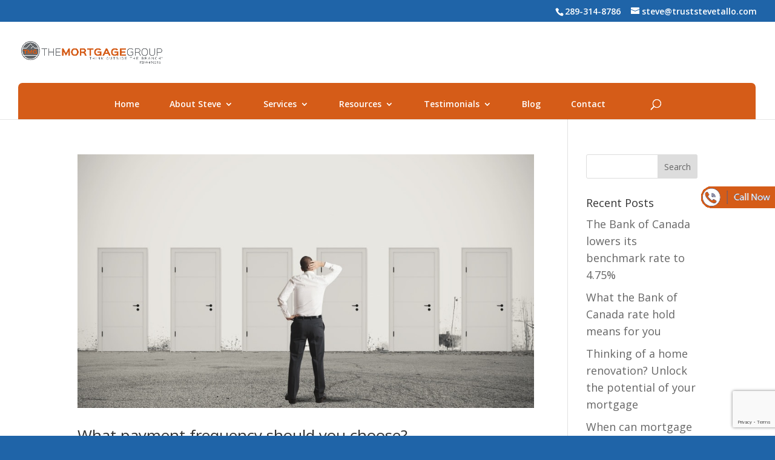

--- FILE ---
content_type: text/html; charset=UTF-8
request_url: https://truststevetallo.com/tag/accelerated-payments/
body_size: 17463
content:
<!DOCTYPE html><html lang="en-US"><head><meta charset="UTF-8" /><meta http-equiv="X-UA-Compatible" content="IE=edge"><link rel="pingback" href="//truststevetallo.com/xmlrpc.php" /> <script type="text/javascript">document.documentElement.className = 'js';</script> <meta name='robots' content='index, follow, max-image-preview:large, max-snippet:-1, max-video-preview:-1' /><title>Accelerated Payments Archives - Trust Stevetallo</title><link rel="stylesheet" href="//fonts.googleapis.com/css?family=Open%20Sans%3A400%2C700%7COpen%20Sans%3A300italic%2C400italic%2C600italic%2C700italic%2C800italic%2C400%2C300%2C600%2C700%2C800&subset=" /><meta property="og:locale" content="en_US" /><meta property="og:type" content="article" /><meta property="og:title" content="Accelerated Payments Archives - Trust Stevetallo" /><meta property="og:url" content="https://truststevetallo.com/tag/accelerated-payments/" /><meta property="og:site_name" content="Trust Stevetallo" /><meta name="twitter:card" content="summary_large_image" /><meta name="twitter:site" content="@mtgswithsteve" /> <script type="application/ld+json" class="yoast-schema-graph">{"@context":"https://schema.org","@graph":[{"@type":"CollectionPage","@id":"https://truststevetallo.com/tag/accelerated-payments/","url":"https://truststevetallo.com/tag/accelerated-payments/","name":"Accelerated Payments Archives - Trust Stevetallo","isPartOf":{"@id":"https://truststevetallo.com/#website"},"primaryImageOfPage":{"@id":"https://truststevetallo.com/tag/accelerated-payments/#primaryimage"},"image":{"@id":"https://truststevetallo.com/tag/accelerated-payments/#primaryimage"},"thumbnailUrl":"https://truststevetallo.com/wp-content/uploads/2020/02/choosing.jpg","breadcrumb":{"@id":"https://truststevetallo.com/tag/accelerated-payments/#breadcrumb"},"inLanguage":"en-US"},{"@type":"ImageObject","inLanguage":"en-US","@id":"https://truststevetallo.com/tag/accelerated-payments/#primaryimage","url":"https://truststevetallo.com/wp-content/uploads/2020/02/choosing.jpg","contentUrl":"https://truststevetallo.com/wp-content/uploads/2020/02/choosing.jpg","width":1000,"height":556,"caption":"Home is Home Blog"},{"@type":"BreadcrumbList","@id":"https://truststevetallo.com/tag/accelerated-payments/#breadcrumb","itemListElement":[{"@type":"ListItem","position":1,"name":"Home","item":"https://truststevetallo.com/"},{"@type":"ListItem","position":2,"name":"Accelerated Payments"}]},{"@type":"WebSite","@id":"https://truststevetallo.com/#website","url":"https://truststevetallo.com/","name":"Trust Stevetallo","description":"Mortgage Agent","publisher":{"@id":"https://truststevetallo.com/#organization"},"potentialAction":[{"@type":"SearchAction","target":{"@type":"EntryPoint","urlTemplate":"https://truststevetallo.com/?s={search_term_string}"},"query-input":"required name=search_term_string"}],"inLanguage":"en-US"},{"@type":"Organization","@id":"https://truststevetallo.com/#organization","name":"Steve Tallo Mortgages / Oriana Financial Group of Canada","url":"https://truststevetallo.com/","logo":{"@type":"ImageObject","inLanguage":"en-US","@id":"https://truststevetallo.com/#/schema/logo/image/","url":"https://truststevetallo.com/wp-content/uploads/2019/08/why-steve-logo.jpg","contentUrl":"https://truststevetallo.com/wp-content/uploads/2019/08/why-steve-logo.jpg","width":500,"height":201,"caption":"Steve Tallo Mortgages / Oriana Financial Group of Canada"},"image":{"@id":"https://truststevetallo.com/#/schema/logo/image/"},"sameAs":["https://www.facebook.com/HomeIsHomewithSteveTallo/","https://twitter.com/mtgswithsteve"]}]}</script> <link rel='dns-prefetch' href='//fonts.googleapis.com' /><link rel="alternate" type="application/rss+xml" title="Trust Stevetallo &raquo; Feed" href="//truststevetallo.com/feed/" /><link rel="alternate" type="application/rss+xml" title="Trust Stevetallo &raquo; Comments Feed" href="//truststevetallo.com/comments/feed/" /><link rel="alternate" type="application/rss+xml" title="Trust Stevetallo &raquo; Accelerated Payments Tag Feed" href="//truststevetallo.com/tag/accelerated-payments/feed/" /><meta content="Divi v.4.20.0" name="generator"/><link data-minify="1" rel='stylesheet' id='sgr-css' href='//truststevetallo.com/wp-content/cache/min/1/wp-content/plugins/simple-google-recaptcha/sgr-843cc73d77c8ae7abff69f9685dad271.css' type='text/css' media='all' /><style id='wp-block-library-theme-inline-css' type='text/css'>.wp-block-audio figcaption{color:#555;font-size:13px;text-align:center}.is-dark-theme .wp-block-audio figcaption{color:hsla(0,0%,100%,.65)}.wp-block-audio{margin:0 0 1em}.wp-block-code{border:1px solid #ccc;border-radius:4px;font-family:Menlo,Consolas,monaco,monospace;padding:.8em 1em}.wp-block-embed figcaption{color:#555;font-size:13px;text-align:center}.is-dark-theme .wp-block-embed figcaption{color:hsla(0,0%,100%,.65)}.wp-block-embed{margin:0 0 1em}.blocks-gallery-caption{color:#555;font-size:13px;text-align:center}.is-dark-theme .blocks-gallery-caption{color:hsla(0,0%,100%,.65)}.wp-block-image figcaption{color:#555;font-size:13px;text-align:center}.is-dark-theme .wp-block-image figcaption{color:hsla(0,0%,100%,.65)}.wp-block-image{margin:0 0 1em}.wp-block-pullquote{border-top:4px solid;border-bottom:4px solid;margin-bottom:1.75em;color:currentColor}.wp-block-pullquote__citation,.wp-block-pullquote cite,.wp-block-pullquote footer{color:currentColor;text-transform:uppercase;font-size:.8125em;font-style:normal}.wp-block-quote{border-left:.25em solid;margin:0 0 1.75em;padding-left:1em}.wp-block-quote cite,.wp-block-quote footer{color:currentColor;font-size:.8125em;position:relative;font-style:normal}.wp-block-quote.has-text-align-right{border-left:none;border-right:.25em solid;padding-left:0;padding-right:1em}.wp-block-quote.has-text-align-center{border:none;padding-left:0}.wp-block-quote.is-large,.wp-block-quote.is-style-large,.wp-block-quote.is-style-plain{border:none}.wp-block-search .wp-block-search__label{font-weight:700}.wp-block-search__button{border:1px solid #ccc;padding:.375em .625em}:where(.wp-block-group.has-background){padding:1.25em 2.375em}.wp-block-separator.has-css-opacity{opacity:.4}.wp-block-separator{border:none;border-bottom:2px solid;margin-left:auto;margin-right:auto}.wp-block-separator.has-alpha-channel-opacity{opacity:1}.wp-block-separator:not(.is-style-wide):not(.is-style-dots){width:100px}.wp-block-separator.has-background:not(.is-style-dots){border-bottom:none;height:1px}.wp-block-separator.has-background:not(.is-style-wide):not(.is-style-dots){height:2px}.wp-block-table{margin:"0 0 1em 0"}.wp-block-table thead{border-bottom:3px solid}.wp-block-table tfoot{border-top:3px solid}.wp-block-table td,.wp-block-table th{word-break:normal}.wp-block-table figcaption{color:#555;font-size:13px;text-align:center}.is-dark-theme .wp-block-table figcaption{color:hsla(0,0%,100%,.65)}.wp-block-video figcaption{color:#555;font-size:13px;text-align:center}.is-dark-theme .wp-block-video figcaption{color:hsla(0,0%,100%,.65)}.wp-block-video{margin:0 0 1em}.wp-block-template-part.has-background{padding:1.25em 2.375em;margin-top:0;margin-bottom:0}</style><style id='global-styles-inline-css' type='text/css'>body{--wp--preset--color--black:#000;--wp--preset--color--cyan-bluish-gray:#abb8c3;--wp--preset--color--white:#fff;--wp--preset--color--pale-pink:#f78da7;--wp--preset--color--vivid-red:#cf2e2e;--wp--preset--color--luminous-vivid-orange:#ff6900;--wp--preset--color--luminous-vivid-amber:#fcb900;--wp--preset--color--light-green-cyan:#7bdcb5;--wp--preset--color--vivid-green-cyan:#00d084;--wp--preset--color--pale-cyan-blue:#8ed1fc;--wp--preset--color--vivid-cyan-blue:#0693e3;--wp--preset--color--vivid-purple:#9b51e0;--wp--preset--gradient--vivid-cyan-blue-to-vivid-purple:linear-gradient(135deg,rgba(6,147,227,1) 0%,rgb(155,81,224) 100%);--wp--preset--gradient--light-green-cyan-to-vivid-green-cyan:linear-gradient(135deg,rgb(122,220,180) 0%,rgb(0,208,130) 100%);--wp--preset--gradient--luminous-vivid-amber-to-luminous-vivid-orange:linear-gradient(135deg,rgba(252,185,0,1) 0%,rgba(255,105,0,1) 100%);--wp--preset--gradient--luminous-vivid-orange-to-vivid-red:linear-gradient(135deg,rgba(255,105,0,1) 0%,rgb(207,46,46) 100%);--wp--preset--gradient--very-light-gray-to-cyan-bluish-gray:linear-gradient(135deg,rgb(238,238,238) 0%,rgb(169,184,195) 100%);--wp--preset--gradient--cool-to-warm-spectrum:linear-gradient(135deg,rgb(74,234,220) 0%,rgb(151,120,209) 20%,rgb(207,42,186) 40%,rgb(238,44,130) 60%,rgb(251,105,98) 80%,rgb(254,248,76) 100%);--wp--preset--gradient--blush-light-purple:linear-gradient(135deg,rgb(255,206,236) 0%,rgb(152,150,240) 100%);--wp--preset--gradient--blush-bordeaux:linear-gradient(135deg,rgb(254,205,165) 0%,rgb(254,45,45) 50%,rgb(107,0,62) 100%);--wp--preset--gradient--luminous-dusk:linear-gradient(135deg,rgb(255,203,112) 0%,rgb(199,81,192) 50%,rgb(65,88,208) 100%);--wp--preset--gradient--pale-ocean:linear-gradient(135deg,rgb(255,245,203) 0%,rgb(182,227,212) 50%,rgb(51,167,181) 100%);--wp--preset--gradient--electric-grass:linear-gradient(135deg,rgb(202,248,128) 0%,rgb(113,206,126) 100%);--wp--preset--gradient--midnight:linear-gradient(135deg,rgb(2,3,129) 0%,rgb(40,116,252) 100%);--wp--preset--duotone--dark-grayscale:url('#wp-duotone-dark-grayscale');--wp--preset--duotone--grayscale:url('#wp-duotone-grayscale');--wp--preset--duotone--purple-yellow:url('#wp-duotone-purple-yellow');--wp--preset--duotone--blue-red:url('#wp-duotone-blue-red');--wp--preset--duotone--midnight:url('#wp-duotone-midnight');--wp--preset--duotone--magenta-yellow:url('#wp-duotone-magenta-yellow');--wp--preset--duotone--purple-green:url('#wp-duotone-purple-green');--wp--preset--duotone--blue-orange:url('#wp-duotone-blue-orange');--wp--preset--font-size--small:13px;--wp--preset--font-size--medium:20px;--wp--preset--font-size--large:36px;--wp--preset--font-size--x-large:42px;--wp--preset--spacing--20:.44rem;--wp--preset--spacing--30:.67rem;--wp--preset--spacing--40:1rem;--wp--preset--spacing--50:1.5rem;--wp--preset--spacing--60:2.25rem;--wp--preset--spacing--70:3.38rem;--wp--preset--spacing--80:5.06rem}body{margin:0;--wp--style--global--content-size:823px;--wp--style--global--wide-size:1080px}.wp-site-blocks>.alignleft{float:left;margin-right:2em}.wp-site-blocks>.alignright{float:right;margin-left:2em}.wp-site-blocks>.aligncenter{justify-content:center;margin-left:auto;margin-right:auto}:where(.is-layout-flex){gap:.5em}body .is-layout-flow>.alignleft{float:left;margin-inline-start:0;margin-inline-end:2em}body .is-layout-flow>.alignright{float:right;margin-inline-start:2em;margin-inline-end:0}body .is-layout-flow>.aligncenter{margin-left:auto!important;margin-right:auto!important}body .is-layout-constrained>.alignleft{float:left;margin-inline-start:0;margin-inline-end:2em}body .is-layout-constrained>.alignright{float:right;margin-inline-start:2em;margin-inline-end:0}body .is-layout-constrained>.aligncenter{margin-left:auto!important;margin-right:auto!important}body .is-layout-constrained>:where(:not(.alignleft):not(.alignright):not(.alignfull)){max-width:var(--wp--style--global--content-size);margin-left:auto!important;margin-right:auto!important}body .is-layout-constrained>.alignwide{max-width:var(--wp--style--global--wide-size)}body .is-layout-flex{display:flex}body .is-layout-flex{flex-wrap:wrap;align-items:center}body .is-layout-flex>*{margin:0}body{padding-top:0;padding-right:0;padding-bottom:0;padding-left:0}a:where(:not(.wp-element-button)){text-decoration:underline}.wp-element-button,.wp-block-button__link{background-color:#32373c;border-width:0;color:#fff;font-family:inherit;font-size:inherit;line-height:inherit;padding:calc(0.667em + 2px) calc(1.333em + 2px);text-decoration:none}.has-black-color{color:var(--wp--preset--color--black)!important}.has-cyan-bluish-gray-color{color:var(--wp--preset--color--cyan-bluish-gray)!important}.has-white-color{color:var(--wp--preset--color--white)!important}.has-pale-pink-color{color:var(--wp--preset--color--pale-pink)!important}.has-vivid-red-color{color:var(--wp--preset--color--vivid-red)!important}.has-luminous-vivid-orange-color{color:var(--wp--preset--color--luminous-vivid-orange)!important}.has-luminous-vivid-amber-color{color:var(--wp--preset--color--luminous-vivid-amber)!important}.has-light-green-cyan-color{color:var(--wp--preset--color--light-green-cyan)!important}.has-vivid-green-cyan-color{color:var(--wp--preset--color--vivid-green-cyan)!important}.has-pale-cyan-blue-color{color:var(--wp--preset--color--pale-cyan-blue)!important}.has-vivid-cyan-blue-color{color:var(--wp--preset--color--vivid-cyan-blue)!important}.has-vivid-purple-color{color:var(--wp--preset--color--vivid-purple)!important}.has-black-background-color{background-color:var(--wp--preset--color--black)!important}.has-cyan-bluish-gray-background-color{background-color:var(--wp--preset--color--cyan-bluish-gray)!important}.has-white-background-color{background-color:var(--wp--preset--color--white)!important}.has-pale-pink-background-color{background-color:var(--wp--preset--color--pale-pink)!important}.has-vivid-red-background-color{background-color:var(--wp--preset--color--vivid-red)!important}.has-luminous-vivid-orange-background-color{background-color:var(--wp--preset--color--luminous-vivid-orange)!important}.has-luminous-vivid-amber-background-color{background-color:var(--wp--preset--color--luminous-vivid-amber)!important}.has-light-green-cyan-background-color{background-color:var(--wp--preset--color--light-green-cyan)!important}.has-vivid-green-cyan-background-color{background-color:var(--wp--preset--color--vivid-green-cyan)!important}.has-pale-cyan-blue-background-color{background-color:var(--wp--preset--color--pale-cyan-blue)!important}.has-vivid-cyan-blue-background-color{background-color:var(--wp--preset--color--vivid-cyan-blue)!important}.has-vivid-purple-background-color{background-color:var(--wp--preset--color--vivid-purple)!important}.has-black-border-color{border-color:var(--wp--preset--color--black)!important}.has-cyan-bluish-gray-border-color{border-color:var(--wp--preset--color--cyan-bluish-gray)!important}.has-white-border-color{border-color:var(--wp--preset--color--white)!important}.has-pale-pink-border-color{border-color:var(--wp--preset--color--pale-pink)!important}.has-vivid-red-border-color{border-color:var(--wp--preset--color--vivid-red)!important}.has-luminous-vivid-orange-border-color{border-color:var(--wp--preset--color--luminous-vivid-orange)!important}.has-luminous-vivid-amber-border-color{border-color:var(--wp--preset--color--luminous-vivid-amber)!important}.has-light-green-cyan-border-color{border-color:var(--wp--preset--color--light-green-cyan)!important}.has-vivid-green-cyan-border-color{border-color:var(--wp--preset--color--vivid-green-cyan)!important}.has-pale-cyan-blue-border-color{border-color:var(--wp--preset--color--pale-cyan-blue)!important}.has-vivid-cyan-blue-border-color{border-color:var(--wp--preset--color--vivid-cyan-blue)!important}.has-vivid-purple-border-color{border-color:var(--wp--preset--color--vivid-purple)!important}.has-vivid-cyan-blue-to-vivid-purple-gradient-background{background:var(--wp--preset--gradient--vivid-cyan-blue-to-vivid-purple)!important}.has-light-green-cyan-to-vivid-green-cyan-gradient-background{background:var(--wp--preset--gradient--light-green-cyan-to-vivid-green-cyan)!important}.has-luminous-vivid-amber-to-luminous-vivid-orange-gradient-background{background:var(--wp--preset--gradient--luminous-vivid-amber-to-luminous-vivid-orange)!important}.has-luminous-vivid-orange-to-vivid-red-gradient-background{background:var(--wp--preset--gradient--luminous-vivid-orange-to-vivid-red)!important}.has-very-light-gray-to-cyan-bluish-gray-gradient-background{background:var(--wp--preset--gradient--very-light-gray-to-cyan-bluish-gray)!important}.has-cool-to-warm-spectrum-gradient-background{background:var(--wp--preset--gradient--cool-to-warm-spectrum)!important}.has-blush-light-purple-gradient-background{background:var(--wp--preset--gradient--blush-light-purple)!important}.has-blush-bordeaux-gradient-background{background:var(--wp--preset--gradient--blush-bordeaux)!important}.has-luminous-dusk-gradient-background{background:var(--wp--preset--gradient--luminous-dusk)!important}.has-pale-ocean-gradient-background{background:var(--wp--preset--gradient--pale-ocean)!important}.has-electric-grass-gradient-background{background:var(--wp--preset--gradient--electric-grass)!important}.has-midnight-gradient-background{background:var(--wp--preset--gradient--midnight)!important}.has-small-font-size{font-size:var(--wp--preset--font-size--small)!important}.has-medium-font-size{font-size:var(--wp--preset--font-size--medium)!important}.has-large-font-size{font-size:var(--wp--preset--font-size--large)!important}.has-x-large-font-size{font-size:var(--wp--preset--font-size--x-large)!important}.wp-block-navigation a:where(:not(.wp-element-button)){color:inherit}:where(.wp-block-columns.is-layout-flex){gap:2em}.wp-block-pullquote{font-size:1.5em;line-height:1.6}</style><link data-minify="1" rel='stylesheet' id='contact-form-7-css' href='//truststevetallo.com/wp-content/cache/min/1/wp-content/plugins/contact-form-7/includes/css/styles-aca4b6626f861ca53307d221ca942fcc.css' type='text/css' media='all' /><link rel='stylesheet' id='wtfdivi-user-css-css' href='//truststevetallo.com/wp-content/uploads/wtfdivi/wp_head.css?ver=1658761212' type='text/css' media='all' /><link data-minify="1" rel='stylesheet' id='et_monarch-css-css' href='//truststevetallo.com/wp-content/cache/min/1/wp-content/plugins/monarch/css/style-94a97d2ff1d2e138f597664fb3073046.css' type='text/css' media='all' /><link rel='stylesheet' id='popup-maker-site-css' href='//truststevetallo.com/wp-content/plugins/popup-maker/assets/css/pum-site.min.css?ver=1.18.0' type='text/css' media='all' /><style id='popup-maker-site-inline-css' type='text/css'>@import url(//fonts.googleapis.com/css?family=Montserrat:100);.pum-theme-52712,.pum-theme-default-theme{background-color:rgba(255,255,255,.62)}.pum-theme-52712 .pum-container,.pum-theme-default-theme .pum-container{padding:10px;border-radius:10px;border:3px double #d45e26;box-shadow:1px 1px 3px 0 rgba(2,2,2,.23);background-color:rgba(249,249,249,1)}.pum-theme-52712 .pum-title,.pum-theme-default-theme .pum-title{color:#000;text-align:left;text-shadow:0 0 0 rgba(2,2,2,.23);font-family:inherit;font-weight:400;font-size:32px;line-height:36px}.pum-theme-52712 .pum-content,.pum-theme-default-theme .pum-content{color:#8c8c8c;font-family:inherit;font-weight:400}.pum-theme-52712 .pum-content+.pum-close,.pum-theme-default-theme .pum-content+.pum-close{position:absolute;height:auto;width:auto;left:auto;right:0;bottom:auto;top:0;padding:3px;color:#fff;font-family:inherit;font-weight:400;font-size:12px;line-height:36px;border:1px none #fff;border-radius:0;box-shadow:1px 1px 3px 0 rgba(2,2,2,.23);text-shadow:0 0 0 rgba(0,0,0,.23);background-color:rgba(212,94,38,1)}.pum-theme-52713,.pum-theme-lightbox{background-color:rgba(0,0,0,.6)}.pum-theme-52713 .pum-container,.pum-theme-lightbox .pum-container{padding:18px;border-radius:3px;border:8px solid #000;box-shadow:0 0 30px 0 rgba(2,2,2,1);background-color:rgba(255,255,255,1)}.pum-theme-52713 .pum-title,.pum-theme-lightbox .pum-title{color:#000;text-align:left;text-shadow:0 0 0 rgba(2,2,2,.23);font-family:inherit;font-weight:100;font-size:32px;line-height:36px}.pum-theme-52713 .pum-content,.pum-theme-lightbox .pum-content{color:#000;font-family:inherit;font-weight:100}.pum-theme-52713 .pum-content+.pum-close,.pum-theme-lightbox .pum-content+.pum-close{position:absolute;height:26px;width:26px;left:auto;right:-13px;bottom:auto;top:-13px;padding:0;color:#fff;font-family:Arial;font-weight:100;font-size:24px;line-height:24px;border:2px solid #fff;border-radius:26px;box-shadow:0 0 15px 1px rgba(2,2,2,.75);text-shadow:0 0 0 rgba(0,0,0,.23);background-color:rgba(0,0,0,1)}.pum-theme-52714,.pum-theme-enterprise-blue{background-color:rgba(0,0,0,.7)}.pum-theme-52714 .pum-container,.pum-theme-enterprise-blue .pum-container{padding:28px;border-radius:5px;border:1px none #000;box-shadow:0 10px 25px 4px rgba(2,2,2,.5);background-color:rgba(255,255,255,1)}.pum-theme-52714 .pum-title,.pum-theme-enterprise-blue .pum-title{color:#315b7c;text-align:left;text-shadow:0 0 0 rgba(2,2,2,.23);font-family:inherit;font-weight:100;font-size:34px;line-height:36px}.pum-theme-52714 .pum-content,.pum-theme-enterprise-blue .pum-content{color:#2d2d2d;font-family:inherit;font-weight:100}.pum-theme-52714 .pum-content+.pum-close,.pum-theme-enterprise-blue .pum-content+.pum-close{position:absolute;height:28px;width:28px;left:auto;right:8px;bottom:auto;top:8px;padding:4px;color:#fff;font-family:Times New Roman;font-weight:100;font-size:20px;line-height:20px;border:1px none #fff;border-radius:42px;box-shadow:0 0 0 0 rgba(2,2,2,.23);text-shadow:0 0 0 rgba(0,0,0,.23);background-color:rgba(49,91,124,1)}.pum-theme-52715,.pum-theme-hello-box{background-color:rgba(0,0,0,.75)}.pum-theme-52715 .pum-container,.pum-theme-hello-box .pum-container{padding:30px;border-radius:80px;border:14px solid #81d742;box-shadow:0 0 0 0 rgba(2,2,2,0);background-color:rgba(255,255,255,1)}.pum-theme-52715 .pum-title,.pum-theme-hello-box .pum-title{color:#2d2d2d;text-align:left;text-shadow:0 0 0 rgba(2,2,2,.23);font-family:Montserrat;font-weight:100;font-size:32px;line-height:36px}.pum-theme-52715 .pum-content,.pum-theme-hello-box .pum-content{color:#2d2d2d;font-family:inherit;font-weight:100}.pum-theme-52715 .pum-content+.pum-close,.pum-theme-hello-box .pum-content+.pum-close{position:absolute;height:auto;width:auto;left:auto;right:-30px;bottom:auto;top:-30px;padding:0;color:#2d2d2d;font-family:Times New Roman;font-weight:100;font-size:32px;line-height:28px;border:1px none #fff;border-radius:28px;box-shadow:0 0 0 0 rgba(2,2,2,.23);text-shadow:0 0 0 rgba(0,0,0,.23);background-color:rgba(255,255,255,1)}.pum-theme-52716,.pum-theme-cutting-edge{background-color:rgba(0,0,0,.5)}.pum-theme-52716 .pum-container,.pum-theme-cutting-edge .pum-container{padding:18px;border-radius:0;border:1px none #000;box-shadow:0 10px 25px 0 rgba(2,2,2,.5);background-color:rgba(30,115,190,1)}.pum-theme-52716 .pum-title,.pum-theme-cutting-edge .pum-title{color:#fff;text-align:left;text-shadow:0 0 0 rgba(2,2,2,.23);font-family:Sans-Serif;font-weight:100;font-size:26px;line-height:28px}.pum-theme-52716 .pum-content,.pum-theme-cutting-edge .pum-content{color:#fff;font-family:inherit;font-weight:100}.pum-theme-52716 .pum-content+.pum-close,.pum-theme-cutting-edge .pum-content+.pum-close{position:absolute;height:24px;width:24px;left:auto;right:0;bottom:auto;top:0;padding:0;color:#1e73be;font-family:Times New Roman;font-weight:100;font-size:32px;line-height:24px;border:1px none #fff;border-radius:0;box-shadow:-1px 1px 1px 0 rgba(2,2,2,.1);text-shadow:-1px 1px 1px rgba(0,0,0,.1);background-color:rgba(238,238,34,1)}.pum-theme-52717,.pum-theme-framed-border{background-color:rgba(255,255,255,.5)}.pum-theme-52717 .pum-container,.pum-theme-framed-border .pum-container{padding:18px;border-radius:0;border:20px outset #d33;box-shadow:1px 1px 3px 0 rgba(2,2,2,.97) inset;background-color:rgba(255,251,239,1)}.pum-theme-52717 .pum-title,.pum-theme-framed-border .pum-title{color:#000;text-align:left;text-shadow:0 0 0 rgba(2,2,2,.23);font-family:inherit;font-weight:100;font-size:32px;line-height:36px}.pum-theme-52717 .pum-content,.pum-theme-framed-border .pum-content{color:#2d2d2d;font-family:inherit;font-weight:100}.pum-theme-52717 .pum-content+.pum-close,.pum-theme-framed-border .pum-content+.pum-close{position:absolute;height:20px;width:20px;left:auto;right:-20px;bottom:auto;top:-20px;padding:0;color:#fff;font-family:Tahoma;font-weight:700;font-size:16px;line-height:18px;border:1px none #fff;border-radius:0;box-shadow:0 0 0 0 rgba(2,2,2,.23);text-shadow:0 0 0 rgba(0,0,0,.23);background-color:rgba(0,0,0,.55)}.pum-theme-52718,.pum-theme-floating-bar{background-color:rgba(255,255,255,0)}.pum-theme-52718 .pum-container,.pum-theme-floating-bar .pum-container{padding:8px;border-radius:0;border:1px none #000;box-shadow:1px 1px 3px 0 rgba(2,2,2,.23);background-color:rgba(238,246,252,1)}.pum-theme-52718 .pum-title,.pum-theme-floating-bar .pum-title{color:#505050;text-align:left;text-shadow:0 0 0 rgba(2,2,2,.23);font-family:inherit;font-weight:400;font-size:32px;line-height:36px}.pum-theme-52718 .pum-content,.pum-theme-floating-bar .pum-content{color:#505050;font-family:inherit;font-weight:400}.pum-theme-52718 .pum-content+.pum-close,.pum-theme-floating-bar .pum-content+.pum-close{position:absolute;height:18px;width:18px;left:auto;right:5px;bottom:auto;top:50%;padding:0;color:#505050;font-family:Sans-Serif;font-weight:700;font-size:15px;line-height:18px;border:1px solid #505050;border-radius:15px;box-shadow:0 0 0 0 rgba(2,2,2,0);text-shadow:0 0 0 rgba(0,0,0,0);background-color:rgba(255,255,255,0);transform:translate(0,-50%)}.pum-theme-52719,.pum-theme-content-only{background-color:rgba(0,0,0,.7)}.pum-theme-52719 .pum-container,.pum-theme-content-only .pum-container{padding:0;border-radius:0;border:1px none #000;box-shadow:0 0 0 0 rgba(2,2,2,0)}.pum-theme-52719 .pum-title,.pum-theme-content-only .pum-title{color:#000;text-align:left;text-shadow:0 0 0 rgba(2,2,2,.23);font-family:inherit;font-weight:400;font-size:32px;line-height:36px}.pum-theme-52719 .pum-content,.pum-theme-content-only .pum-content{color:#8c8c8c;font-family:inherit;font-weight:400}.pum-theme-52719 .pum-content+.pum-close,.pum-theme-content-only .pum-content+.pum-close{position:absolute;height:18px;width:18px;left:auto;right:7px;bottom:auto;top:7px;padding:0;color:#000;font-family:inherit;font-weight:700;font-size:20px;line-height:20px;border:1px none #fff;border-radius:15px;box-shadow:0 0 0 0 rgba(2,2,2,0);text-shadow:0 0 0 rgba(0,0,0,0);background-color:rgba(255,255,255,0)}#pum-59756{z-index:1999999999}#pum-55484{z-index:1999999999}#pum-54313{z-index:19999999}#pum-52721{z-index:1999999999}#pum-52720{z-index:1999999999}</style><link rel='stylesheet' id='divi-style-pum-css' href='//truststevetallo.com/wp-content/themes/Divi/style-static.min.css?ver=4.20.0' type='text/css' media='all' /><style id='rocket-lazyload-inline-css' type='text/css'>.rll-youtube-player{position:relative;padding-bottom:56.23%;height:0;overflow:hidden;max-width:100%}.rll-youtube-player iframe{position:absolute;top:0;left:0;width:100%;height:100%;z-index:100;background:0 0}.rll-youtube-player img{bottom:0;display:block;left:0;margin:auto;max-width:100%;width:100%;position:absolute;right:0;top:0;border:none;height:auto;cursor:pointer;-webkit-transition:.4s all;-moz-transition:.4s all;transition:.4s all}.rll-youtube-player img:hover{-webkit-filter:brightness(75%)}.rll-youtube-player .play{height:72px;width:72px;left:50%;top:50%;margin-left:-36px;margin-top:-36px;position:absolute;background:url(https://truststevetallo.com/wp-content/plugins/wp-rocket/assets/img/youtube.png) no-repeat;cursor:pointer}</style> <script type='text/javascript' id='sgr-js-extra'>/* <![CDATA[ */ var sgr = {"sgr_site_key":"6LeW11YaAAAAAEg7-8KHRRUDp67TfvNshxf4EBnG"}; /* ]]> */</script> <script data-minify="1" type='text/javascript' src='//truststevetallo.com/wp-content/cache/min/1/wp-content/plugins/simple-google-recaptcha/sgr-384d2b1bfe3faf9ad417c8950ab756c1.js' id='sgr-js' defer></script> <script type='text/javascript' src='//truststevetallo.com/wp-includes/js/jquery/jquery.min.js?ver=3.6.1' id='jquery-core-js'></script> <script type='text/javascript' src='//truststevetallo.com/wp-includes/js/jquery/jquery-migrate.min.js?ver=3.3.2' id='jquery-migrate-js'></script> <link rel="https://api.w.org/" href="//truststevetallo.com/wp-json/" /><link rel="alternate" type="application/json" href="//truststevetallo.com/wp-json/wp/v2/tags/45" /><link rel="EditURI" type="application/rsd+xml" title="RSD" href="//truststevetallo.com/xmlrpc.php?rsd" /><link rel="wlwmanifest" type="application/wlwmanifest+xml" href="//truststevetallo.com/wp-includes/wlwmanifest.xml" /><meta name="generator" content="WordPress 6.1.9" /><link rel="canonical" href="//truststevetallo.com/payment-frequency/" /> <script data-name="dbdb-head-js">function db014_update_icon(icon_id, icon_url) {
        db014_update_icons(jQuery(document), icon_id, icon_url);
        var $app_frame = jQuery("#et-fb-app-frame");
        if ($app_frame) {
            db014_update_icons($app_frame.contents(), icon_id, icon_url);
        }
    }
    
    function db014_update_icons(doc, icon_id, icon_url) { 
        db014_update_custom_icons(doc, icon_id, icon_url);
        db014_update_custom_inline_icons(doc, icon_id, icon_url);
    }

    function db014_update_custom_icons(doc, icon_id, icon_url) {
        var $custom_icons = doc.find('.et-pb-icon:contains("'+icon_id+'")');	
        var icon_visible = (icon_url !== '');
        var $icons = $custom_icons.filter(function(){ return jQuery(this).text() == icon_id; }); 
        $icons.addClass('db-custom-icon');
        $icons.html('<img class="dbdb-custom-icon-img" src="'+icon_url+'"/>');
        $icons.toggle(icon_visible); 
    }
    
    function db014_update_custom_inline_icons(doc, icon_id, icon_url) {
        var $custom_inline_icons = doc.find('.et_pb_inline_icon[data-icon="'+icon_id+'"]');
        var icon_visible = (icon_url !== '');
        var $icons_inline = $custom_inline_icons.filter(function(){ return jQuery(this).attr('data-icon') == icon_id; });
        $icons_inline.addClass('db-custom-icon');
        $icons_inline.each(function(){
            if (jQuery(this).children('.db014_custom_hover_icon').length === 0) {
                if (jQuery(this).closest('.et_pb_dmb_breadcrumbs').length === 0) {
                    jQuery(this).html('<img class="db014_custom_hover_icon"/>');
                } else {
                    jQuery(this).prepend(jQuery('<img class="db014_custom_hover_icon"/>'));
                    jQuery(this).addClass('db014_breadcrumb_with_custom_icon');
                }
            }
            jQuery(this).children('.db014_custom_hover_icon').attr('src', icon_url);
        });
        $icons_inline.toggle(icon_visible);
    }</script> <style>.db_title,.db_tagline{margin-right:30px;margin-top:0;line-height:1em}.db_title_and_tagline{display:flex;align-items:flex-start}.db_tagline_below_title_on .db_title_and_tagline{flex-direction:column}.db_tagline_below_title_on .db_tagline{margin-top:8px}.db_title_and_tagline_valign_middle .db_title_and_tagline{align-items:center}.db_title_and_tagline_valign_bottom .db_title_and_tagline{align-items:flex-end}.db_title_and_tagline_below_logo_on .db_title_and_tagline{position:absolute;bottom:0;left:0;transform:translateY(100%)}</style><style>.db_pb_team_member_website_icon:before{content:"\e0e3"}.db_pb_team_member_email_icon:before{content:"\e010"}.db_pb_team_member_instagram_icon:before{content:"\e09a"}ul.et_pb_member_social_links li>span{display:inline-block!important}</style><style>@media only screen and (min-width:981px){.et_pb_module.db_inline_form .et_pb_newsletter_fields>p{flex:auto!important}.et_pb_module.db_inline_form .et_pb_newsletter_fields p.et_pb_newsletter_field{margin-right:2%}}</style><style>.et-pb-icon.db-custom-icon{line-height:unset}.db-custom-icon img{height:1em}.et_pb_blurb_position_left .db-custom-icon,.et_pb_blurb_position_right .db-custom-icon{width:1em;display:block}.et_pb_blurb_position_left .dbdb-custom-icon-img,.et_pb_blurb_position_right .dbdb-custom-icon-img{height:auto;vertical-align:top}.et_pb_custom_button_icon[data-icon^="wtfdivi014-url"]:before,.et_pb_custom_button_icon[data-icon^="wtfdivi014-url"]:after,.db-custom-extended-icon:before,.db-custom-extended-icon:after{background-size:auto 1em;background-repeat:no-repeat;min-width:20em;height:100%;content:""!important;background-position:left center;position:absolute;top:0}.et_pb_custom_button_icon[data-icon^="wtfdivi014-url"],.db-custom-extended-icon{overflow:hidden}.et_pb_posts .et_pb_inline_icon[data-icon^="wtfdivi014-url"]:before,.et_pb_portfolio_item .et_pb_inline_icon[data-icon^="wtfdivi014-url"]:before{content:''!important;-webkit-transition:all 0.4s;-moz-transition:all 0.4s;transition:all 0.4s}.et_pb_posts .entry-featured-image-url:hover .et_pb_inline_icon[data-icon^="wtfdivi014-url"] img,.et_pb_portfolio_item .et_portfolio_image:hover .et_pb_inline_icon[data-icon^="wtfdivi014-url"] img{margin-top:0;transition:all 0.4s}.et_pb_posts .entry-featured-image-url .et_pb_inline_icon[data-icon^="wtfdivi014-url"] img,.et_pb_portfolio_item .et_portfolio_image .et_pb_inline_icon[data-icon^="wtfdivi014-url"] img{margin-top:14px}.db014_custom_hover_icon{width:auto!important;max-width:32px!important;min-width:0!important;height:auto!important;max-height:32px!important;min-height:0!important;position:absolute;top:50%;left:50%;-webkit-transform:translate(-50%,-50%);-moz-transform:translate(-50%,-50%);-ms-transform:translate(-50%,-50%);transform:translate(-50%,-50%)}.et_pb_dmb_breadcrumbs a:first-child .db014_custom_hover_icon,.et_pb_dmb_breadcrumbs li .db014_custom_hover_icon{position:relative!important;left:0%;transform:none;vertical-align:middle;margin-right:8px}.et_pb_dmb_breadcrumbs li .db014_custom_hover_icon{margin-left:4px}.et_pb_fullwidth_portfolio .et_overlay .db014_custom_hover_icon{top:45%;-webkit-transition:all .3s;transition:all .3s}.et_pb_fullwidth_portfolio .et_pb_portfolio_image:hover .et_overlay .db014_custom_hover_icon{top:33%}.et_pb_gallery .et_pb_gallery_image .et_pb_inline_icon[data-icon^="wtfdivi014-url"]:before,.et_pb_blog_grid .et_pb_inline_icon[data-icon^="wtfdivi014-url"]:before,.et_pb_image .et_pb_image_wrap .et_pb_inline_icon[data-icon^="wtfdivi014-url"]:before,.et_pb_dmb_breadcrumbs ol>li>a:first-child[data-icon^="wtfdivi014-url"]:before,.et_pb_dmb_breadcrumbs ol>li[data-icon^="wtfdivi014-url"]:before,.et_pb_module.et_pb_dmb_breadcrumbs li.db014_breadcrumb_with_custom_icon:before{display:none!important}span.db-custom-icon{color:rgba(0,0,0,0)!important}</style> <script async src="//www.googletagmanager.com/gtag/js?id=G-W7G8EN6YSG"></script> <script>window.dataLayer = window.dataLayer || [];
  function gtag(){dataLayer.push(arguments);}
  gtag('js', new Date());

  gtag('config', 'G-W7G8EN6YSG');</script> <script>document.addEventListener( 'wpcf7submit', function( event ) {
if ( '52725' == event.detail.contactFormId ) {
  location = 'https://truststevetallo.com/thank-you/';
}
if ( '50015' == event.detail.contactFormId ) {
  location = 'https://truststevetallo.com/thank-you-1/';
}
}, false );</script>  <script async src="//www.googletagmanager.com/gtag/js?id=G-PGDBBDW87E"></script> <script>window.dataLayer = window.dataLayer || [];
  function gtag(){dataLayer.push(arguments);}
  gtag('js', new Date());

  gtag('config', 'G-PGDBBDW87E');</script> <script type="text/javascript" src="//script.crazyegg.com/pages/scripts/0022/1041.js" async="async"></script> <style type="text/css" id="et-social-custom-css"></style><meta name="viewport" content="width=device-width, initial-scale=1.0, maximum-scale=1.0, user-scalable=0" /><style>.et_pb_custom_button_icon[data-icon="wtfdivi014-url0"]:before,.et_pb_custom_button_icon[data-icon="wtfdivi014-url0"]:after,.et_pb_button[data-icon="ࠀ"]:before,.et_pb_button[data-icon="ࠀ"]:after{background-image:url(https://truststevetallo.com/wp-content/uploads/2022/07/1-2.png)}</style><style type="text/css" id="custom-background-css">body.custom-background{background-color:#1f64a8}</style> <script>!function(f,b,e,v,n,t,s)
  {if(f.fbq)return;n=f.fbq=function(){n.callMethod?
  n.callMethod.apply(n,arguments):n.queue.push(arguments)};
  if(!f._fbq)f._fbq=n;n.push=n;n.loaded=!0;n.version='2.0';
  n.queue=[];t=b.createElement(e);t.async=!0;
  t.src=v;s=b.getElementsByTagName(e)[0];
  s.parentNode.insertBefore(t,s)}(window, document,'script',
  'https://connect.facebook.net/en_US/fbevents.js');
  fbq('init', '225648728653391');
  fbq('track', 'PageView');</script> <noscript><img height="1" width="1" style="display:none" src="//www.facebook.com/tr?id=225648728653391&amp;ev=PageView&amp;noscript=1"></noscript>  <script>jQuery(document).ready(function(){
  jQuery("#mortgage-process").click(function(){
    jQuery("#mortage-data").toggleClass("show-mortage");
	  jQuery('#mortgage-process > .et_pb_code_inner >div').toggleClass('et_pb_toggle_title');
	  jQuery('#mortgage-process').toggleClass('mortgage-open');
  });
});</script> <script type="text/javascript">var baseColour = '#FF8A21';
  var loadingSpinnerImage = '';
  var loadingMessage = '';
  var rates = ['SixMonthOpen', 'SixMonthClosed', 'OneYearOpen', 'OneYearClosed', 'TwoYear', 'ThreeYear', 'FourYear', 'FiveYear', 'SevenYear', 'TenYear'];
  var ratesProvince = 'AB';
  var languageCode = 'en';</script> <script type="text/javascript" src="//www.google.com/jsapi?autoload=%7B%22modules%22%3A%5B%7B%22name%22%3A%22visualization%22%2C%22version%22%3A%221.0%22%2C%22packages%22%3A%5B%22corechart%22%2C%22table%22%5D%7D%5D%7D"></script> <script type="text/javascript" src="//apps.brokertools.ca/js/bt-include.aspx"></script> <script>jQuery(function($){
$(document).ready(function(){
  $('.category article').each(function(){
    let $link=$(this).find(".entry-title a").attr('href');
    $(this).append('<a class="cat-read-more" href="'+$link+'">read more</a>');
  });
});
});</script><link rel="icon" href="//truststevetallo.com/wp-content/uploads/2021/11/cropped-favicon-32x32.png" sizes="32x32" /><link rel="icon" href="//truststevetallo.com/wp-content/uploads/2021/11/cropped-favicon-192x192.png" sizes="192x192" /><link rel="apple-touch-icon" href="//truststevetallo.com/wp-content/uploads/2021/11/cropped-favicon-180x180.png" /><meta name="msapplication-TileImage" content="https://truststevetallo.com/wp-content/uploads/2021/11/cropped-favicon-270x270.png" /><link rel="stylesheet" id="et-divi-customizer-global-cached-inline-styles" href="//truststevetallo.com/wp-content/et-cache/global/et-divi-customizer-global.min.css?ver=1768607210" /><noscript><style id="rocket-lazyload-nojs-css">.rll-youtube-player,[data-lazy-src]{display:none!important}</style></noscript></head><body class="archive tag tag-accelerated-payments tag-45 custom-background dbdb_divi_2_4_up desktop et_bloom et_monarch et_pb_button_helper_class et_fullwidth_nav et_fullwidth_secondary_nav et_fixed_nav et_show_nav et_secondary_nav_enabled et_primary_nav_dropdown_animation_fade et_secondary_nav_dropdown_animation_fade et_header_style_centered et_pb_footer_columns4 et_cover_background et_pb_gutter osx et_pb_gutters3 et_pb_pagebuilder_layout et_right_sidebar et_divi_theme et-db"> <a id="btn-call" href="tel:+1289-314-8786" title="Call Now"><div id="btn-call-img"> <img src="data:image/svg+xml,%3Csvg%20xmlns='http://www.w3.org/2000/svg'%20viewBox='0%200%201%201'%3E%3C/svg%3E" alt="Call Now" class="call-now" data-lazy-src="//truststevetallo.com/wp-content/uploads/2022/03/call-now.png"><noscript><img src="//truststevetallo.com/wp-content/uploads/2022/03/call-now.png" alt="Call Now" class="call-now"></noscript></div> </a><svg xmlns="http://www.w3.org/2000/svg" viewBox="0 0 0 0" width="0" height="0" focusable="false" role="none" style="visibility: hidden; position: absolute; left: -9999px; overflow: hidden;" ><defs><filter id="wp-duotone-dark-grayscale"><feColorMatrix color-interpolation-filters="sRGB" type="matrix" values=" .299 .587 .114 0 0 .299 .587 .114 0 0 .299 .587 .114 0 0 .299 .587 .114 0 0 " /><feComponentTransfer color-interpolation-filters="sRGB" ><feFuncR type="table" tableValues="0 0.49803921568627" /><feFuncG type="table" tableValues="0 0.49803921568627" /><feFuncB type="table" tableValues="0 0.49803921568627" /><feFuncA type="table" tableValues="1 1" /></feComponentTransfer><feComposite in2="SourceGraphic" operator="in" /></filter></defs></svg><svg xmlns="http://www.w3.org/2000/svg" viewBox="0 0 0 0" width="0" height="0" focusable="false" role="none" style="visibility: hidden; position: absolute; left: -9999px; overflow: hidden;" ><defs><filter id="wp-duotone-grayscale"><feColorMatrix color-interpolation-filters="sRGB" type="matrix" values=" .299 .587 .114 0 0 .299 .587 .114 0 0 .299 .587 .114 0 0 .299 .587 .114 0 0 " /><feComponentTransfer color-interpolation-filters="sRGB" ><feFuncR type="table" tableValues="0 1" /><feFuncG type="table" tableValues="0 1" /><feFuncB type="table" tableValues="0 1" /><feFuncA type="table" tableValues="1 1" /></feComponentTransfer><feComposite in2="SourceGraphic" operator="in" /></filter></defs></svg><svg xmlns="http://www.w3.org/2000/svg" viewBox="0 0 0 0" width="0" height="0" focusable="false" role="none" style="visibility: hidden; position: absolute; left: -9999px; overflow: hidden;" ><defs><filter id="wp-duotone-purple-yellow"><feColorMatrix color-interpolation-filters="sRGB" type="matrix" values=" .299 .587 .114 0 0 .299 .587 .114 0 0 .299 .587 .114 0 0 .299 .587 .114 0 0 " /><feComponentTransfer color-interpolation-filters="sRGB" ><feFuncR type="table" tableValues="0.54901960784314 0.98823529411765" /><feFuncG type="table" tableValues="0 1" /><feFuncB type="table" tableValues="0.71764705882353 0.25490196078431" /><feFuncA type="table" tableValues="1 1" /></feComponentTransfer><feComposite in2="SourceGraphic" operator="in" /></filter></defs></svg><svg xmlns="http://www.w3.org/2000/svg" viewBox="0 0 0 0" width="0" height="0" focusable="false" role="none" style="visibility: hidden; position: absolute; left: -9999px; overflow: hidden;" ><defs><filter id="wp-duotone-blue-red"><feColorMatrix color-interpolation-filters="sRGB" type="matrix" values=" .299 .587 .114 0 0 .299 .587 .114 0 0 .299 .587 .114 0 0 .299 .587 .114 0 0 " /><feComponentTransfer color-interpolation-filters="sRGB" ><feFuncR type="table" tableValues="0 1" /><feFuncG type="table" tableValues="0 0.27843137254902" /><feFuncB type="table" tableValues="0.5921568627451 0.27843137254902" /><feFuncA type="table" tableValues="1 1" /></feComponentTransfer><feComposite in2="SourceGraphic" operator="in" /></filter></defs></svg><svg xmlns="http://www.w3.org/2000/svg" viewBox="0 0 0 0" width="0" height="0" focusable="false" role="none" style="visibility: hidden; position: absolute; left: -9999px; overflow: hidden;" ><defs><filter id="wp-duotone-midnight"><feColorMatrix color-interpolation-filters="sRGB" type="matrix" values=" .299 .587 .114 0 0 .299 .587 .114 0 0 .299 .587 .114 0 0 .299 .587 .114 0 0 " /><feComponentTransfer color-interpolation-filters="sRGB" ><feFuncR type="table" tableValues="0 0" /><feFuncG type="table" tableValues="0 0.64705882352941" /><feFuncB type="table" tableValues="0 1" /><feFuncA type="table" tableValues="1 1" /></feComponentTransfer><feComposite in2="SourceGraphic" operator="in" /></filter></defs></svg><svg xmlns="http://www.w3.org/2000/svg" viewBox="0 0 0 0" width="0" height="0" focusable="false" role="none" style="visibility: hidden; position: absolute; left: -9999px; overflow: hidden;" ><defs><filter id="wp-duotone-magenta-yellow"><feColorMatrix color-interpolation-filters="sRGB" type="matrix" values=" .299 .587 .114 0 0 .299 .587 .114 0 0 .299 .587 .114 0 0 .299 .587 .114 0 0 " /><feComponentTransfer color-interpolation-filters="sRGB" ><feFuncR type="table" tableValues="0.78039215686275 1" /><feFuncG type="table" tableValues="0 0.94901960784314" /><feFuncB type="table" tableValues="0.35294117647059 0.47058823529412" /><feFuncA type="table" tableValues="1 1" /></feComponentTransfer><feComposite in2="SourceGraphic" operator="in" /></filter></defs></svg><svg xmlns="http://www.w3.org/2000/svg" viewBox="0 0 0 0" width="0" height="0" focusable="false" role="none" style="visibility: hidden; position: absolute; left: -9999px; overflow: hidden;" ><defs><filter id="wp-duotone-purple-green"><feColorMatrix color-interpolation-filters="sRGB" type="matrix" values=" .299 .587 .114 0 0 .299 .587 .114 0 0 .299 .587 .114 0 0 .299 .587 .114 0 0 " /><feComponentTransfer color-interpolation-filters="sRGB" ><feFuncR type="table" tableValues="0.65098039215686 0.40392156862745" /><feFuncG type="table" tableValues="0 1" /><feFuncB type="table" tableValues="0.44705882352941 0.4" /><feFuncA type="table" tableValues="1 1" /></feComponentTransfer><feComposite in2="SourceGraphic" operator="in" /></filter></defs></svg><svg xmlns="http://www.w3.org/2000/svg" viewBox="0 0 0 0" width="0" height="0" focusable="false" role="none" style="visibility: hidden; position: absolute; left: -9999px; overflow: hidden;" ><defs><filter id="wp-duotone-blue-orange"><feColorMatrix color-interpolation-filters="sRGB" type="matrix" values=" .299 .587 .114 0 0 .299 .587 .114 0 0 .299 .587 .114 0 0 .299 .587 .114 0 0 " /><feComponentTransfer color-interpolation-filters="sRGB" ><feFuncR type="table" tableValues="0.098039215686275 1" /><feFuncG type="table" tableValues="0 0.66274509803922" /><feFuncB type="table" tableValues="0.84705882352941 0.41960784313725" /><feFuncA type="table" tableValues="1 1" /></feComponentTransfer><feComposite in2="SourceGraphic" operator="in" /></filter></defs></svg><div id="page-container"><div id="top-header"><div class="container clearfix"><div id="et-info"> <span id="et-info-phone"><a href="tel:+1289-314-8786">289-314-8786</a></span> <a href="mailto:steve@truststevetallo.com"><span id="et-info-email">steve@truststevetallo.com</span></a></div><div id="et-secondary-menu"></div></div></div><header id="main-header" data-height-onload="101"><div class="container clearfix et_menu_container"><div class="logo_container"> <span class="logo_helper"></span> <a href="https://truststevetallo.com/"> <img src="//truststevetallo.com/wp-content/uploads/2022/03/TMG_Logo_RGB_FSRA.png" width="2560" height="399" alt="Trust Stevetallo" id="logo" data-height-percentage="54" /> </a></div><div id="et-top-navigation" data-height="101" data-fixed-height="101"><nav id="top-menu-nav"><ul id="top-menu" class="nav"><li id="menu-item-878" class="menu-item menu-item-type-post_type menu-item-object-page menu-item-home menu-item-878"><a href="https://truststevetallo.com/">Home</a></li><li id="menu-item-49919" class="menu-item menu-item-type-post_type menu-item-object-page menu-item-has-children menu-item-49919"><a href="https://truststevetallo.com/about-steve/">About Steve</a><ul class="sub-menu"><li id="menu-item-49971" class="menu-item menu-item-type-custom menu-item-object-custom menu-item-49971"><a href="https://truststevetallo.com/about-steve/#head_100">The Home is Home Story</a></li><li id="menu-item-49972" class="menu-item menu-item-type-custom menu-item-object-custom menu-item-49972"><a href="https://truststevetallo.com/about-steve/#head_200">Why work with Steve</a></li><li id="menu-item-50474" class="menu-item menu-item-type-custom menu-item-object-custom menu-item-50474"><a href="https://truststevetallo.com/about-steve/#mypartner">TMG – My Partner</a></li><li id="menu-item-49964" class="menu-item menu-item-type-post_type menu-item-object-page menu-item-49964"><a href="https://truststevetallo.com/steve-tallo-realtor/">Steve Tallo Realtor ®</a></li></ul></li><li id="menu-item-49907" class="menu-item menu-item-type-post_type menu-item-object-page menu-item-has-children menu-item-49907"><a href="https://truststevetallo.com/services/">Services</a><ul class="sub-menu"><li id="menu-item-49908" class="menu-item menu-item-type-custom menu-item-object-custom menu-item-49908"><a href="https://truststevetallo.com/services#head1">Listening to Your Needs</a></li><li id="menu-item-49909" class="menu-item menu-item-type-custom menu-item-object-custom menu-item-49909"><a href="https://truststevetallo.com/services#head2">My Mortgage Process</a></li><li id="menu-item-49913" class="menu-item menu-item-type-custom menu-item-object-custom menu-item-has-children menu-item-49913"><a href="https://truststevetallo.com/services#head5">My Services</a><ul class="sub-menu"><li id="menu-item-67356" class="menu-item menu-item-type-custom menu-item-object-custom menu-item-67356"><a href="https://truststevetallo.com/first-time-home-buyers">First Time Home Buyers</a></li><li id="menu-item-67357" class="menu-item menu-item-type-custom menu-item-object-custom menu-item-67357"><a href="https://truststevetallo.com/buying-home">Buying a Home</a></li><li id="menu-item-67358" class="menu-item menu-item-type-custom menu-item-object-custom menu-item-67358"><a href="https://truststevetallo.com/self-employed/">Self-Employed</a></li><li id="menu-item-67359" class="menu-item menu-item-type-custom menu-item-object-custom menu-item-67359"><a href="https://truststevetallo.com/credit-and-debt-concerns/">Credit &#038; Debit Concerns</a></li><li id="menu-item-67360" class="menu-item menu-item-type-custom menu-item-object-custom menu-item-67360"><a href="https://truststevetallo.com/debt-consolidation-and-refinancing/">Debt Consolidation &#038; Refinancing</a></li><li id="menu-item-67361" class="menu-item menu-item-type-custom menu-item-object-custom menu-item-67361"><a href="https://truststevetallo.com/renewing-your-mortgage-2/">Renewing Your Mortgage</a></li><li id="menu-item-67362" class="menu-item menu-item-type-custom menu-item-object-custom menu-item-67362"><a href="https://truststevetallo.com/reverse-mortgages/">Reverse Mortgages</a></li></ul></li><li id="menu-item-49910" class="menu-item menu-item-type-custom menu-item-object-custom menu-item-49910"><a href="https://truststevetallo.com/services#head3">Other Mortgage Services</a></li><li id="menu-item-49911" class="menu-item menu-item-type-custom menu-item-object-custom menu-item-49911"><a href="https://truststevetallo.com/services#head4">Testimonials</a></li></ul></li><li id="menu-item-983" class="menu-item menu-item-type-post_type menu-item-object-page menu-item-has-children menu-item-983"><a href="https://truststevetallo.com/mortgage-resources/">Resources</a><ul class="sub-menu"><li id="menu-item-1347" class="menu-item menu-item-type-post_type menu-item-object-page menu-item-1347"><a href="https://truststevetallo.com/mortgage-calculator/">Mortgage Calculator</a></li><li id="menu-item-50028" class="menu-item menu-item-type-post_type menu-item-object-page menu-item-50028"><a href="https://truststevetallo.com/mortgage-rate-table/">Mortgage Rate Table</a></li><li id="menu-item-1611" class="menu-item menu-item-type-post_type menu-item-object-page menu-item-1611"><a href="https://truststevetallo.com/mortgage-library/">Library</a></li><li id="menu-item-1647" class="menu-item menu-item-type-post_type menu-item-object-page menu-item-1647"><a href="https://truststevetallo.com/faq/">FAQ</a></li></ul></li><li id="menu-item-1610" class="menu-item menu-item-type-post_type menu-item-object-page menu-item-has-children menu-item-1610"><a href="https://truststevetallo.com/testimonials/">Testimonials</a><ul class="sub-menu"><li id="menu-item-50472" class="menu-item menu-item-type-post_type menu-item-object-page menu-item-50472"><a href="https://truststevetallo.com/apply-today/">Apply Today</a></li></ul></li><li id="menu-item-57750" class="menu-item menu-item-type-post_type menu-item-object-page menu-item-57750"><a href="https://truststevetallo.com/blog/">Blog</a></li><li id="menu-item-910" class="menu-item menu-item-type-post_type menu-item-object-page menu-item-910"><a href="https://truststevetallo.com/contact/">Contact</a></li></ul></nav><div id="et_top_search"> <span id="et_search_icon"></span></div><div id="et_mobile_nav_menu"><div class="mobile_nav closed"> <span class="select_page">Select Page</span> <span class="mobile_menu_bar mobile_menu_bar_toggle"></span></div></div></div></div><div class="et_search_outer"><div class="container et_search_form_container"><form role="search" method="get" class="et-search-form" action="//truststevetallo.com/"> <input type="search" class="et-search-field" placeholder="Search &hellip;" value="" name="s" title="Search for:" /></form> <span class="et_close_search_field"></span></div></div></header><div id="et-main-area"><div id="main-content"><div class="container"><div id="content-area" class="clearfix"><div id="left-area"><article id="post-1596" class="et_pb_post post-1596 post type-post status-publish format-standard has-post-thumbnail hentry category-mortgages tag-accelerated-payments tag-ajax tag-bowmanville tag-cobourg tag-durham-region tag-lindsay tag-mortgage tag-mortgage-payments tag-oshawa tag-peterborough tag-whitby"><a class="entry-featured-image-url" href="https://truststevetallo.com/payment-frequency/"> <img src="data:image/svg+xml,%3Csvg%20xmlns='http://www.w3.org/2000/svg'%20viewBox='0%200%201080%20675'%3E%3C/svg%3E" alt="What payment frequency should you choose?" class="" width="1080" height="675" data-lazy-srcset="//truststevetallo.com/wp-content/uploads/2020/02/choosing.jpg 1080w, //truststevetallo.com/wp-content/uploads/2020/02/choosing-980x545.jpg 980w, //truststevetallo.com/wp-content/uploads/2020/02/choosing-480x267.jpg 480w" data-lazy-sizes="(min-width: 0px) and (max-width: 480px) 480px, (min-width: 481px) and (max-width: 980px) 980px, (min-width: 981px) 1080px, 100vw" data-lazy-src="//truststevetallo.com/wp-content/uploads/2020/02/choosing.jpg" /><noscript><img src="//truststevetallo.com/wp-content/uploads/2020/02/choosing.jpg" alt="What payment frequency should you choose?" class="" width="1080" height="675" srcset="//truststevetallo.com/wp-content/uploads/2020/02/choosing.jpg 1080w, //truststevetallo.com/wp-content/uploads/2020/02/choosing-980x545.jpg 980w, //truststevetallo.com/wp-content/uploads/2020/02/choosing-480x267.jpg 480w" sizes="(min-width: 0px) and (max-width: 480px) 480px, (min-width: 481px) and (max-width: 980px) 980px, (min-width: 981px) 1080px, 100vw" /></noscript> </a><h2 class="entry-title"><a href="https://truststevetallo.com/payment-frequency/">What payment frequency should you choose?</a></h2><p class="post-meta"> by <span class="author vcard"><a href="https://truststevetallo.com/author/stevetallo/" title="Posts by Steve Tallo" rel="author">Steve Tallo</a></span> | <a href="https://truststevetallo.com/category/mortgages/" rel="category tag">Mortgages</a></p>Paying down your mortgage but not making headway&#8230; Are you one of the many Canadians who feel like it is taking forever to pay down your mortgage balance?  You receive your annual mortgage statements and your mortgage balance seems to decrease “just a bit” and...</article><div class="pagination clearfix"><div class="alignleft"></div><div class="alignright"></div></div></div><div id="sidebar"><div id="search-2" class="et_pb_widget widget_search"><form role="search" method="get" id="searchform" class="searchform" action="//truststevetallo.com/"><div> <label class="screen-reader-text" for="s">Search for:</label> <input type="text" value="" name="s" id="s" /> <input type="submit" id="searchsubmit" value="Search" /></div></form></div><div id="recent-posts-2" class="et_pb_widget widget_recent_entries"><h4 class="widgettitle">Recent Posts</h4><ul><li> <a href="https://truststevetallo.com/the-bank-of-canada-lowers-its-benchmark-rate-to-4-75/">The Bank of Canada lowers its benchmark rate to 4.75%</a></li><li> <a href="https://truststevetallo.com/what-the-bank-of-canada-rate-hold-means-for-you/">What the Bank of Canada rate hold means for you</a></li><li> <a href="https://truststevetallo.com/thinking-of-a-home-renovation-unlock-the-potential-of-your-mortgage/">Thinking of a home renovation? Unlock the potential of your mortgage</a></li><li> <a href="https://truststevetallo.com/when-can-mortgage-interest-be-tax-deductible-in-canada/">When can mortgage interest be tax-deductible in Canada?</a></li><li> <a href="https://truststevetallo.com/unravelling-the-benefits-of-choosing-a-mortgage-broker/">Unravelling the benefits of choosing a mortgage broker </a></li></ul></div><div id="categories-2" class="et_pb_widget widget_categories"><h4 class="widgettitle">Categories</h4><ul><li class="cat-item cat-item-29"><a href="https://truststevetallo.com/category/credit-score/">Credit Score</a></li><li class="cat-item cat-item-8"><a href="https://truststevetallo.com/category/debt-consolidation/">Debt Consolidation</a></li><li class="cat-item cat-item-54"><a href="https://truststevetallo.com/category/first-time-home-buyers/">First-Time Home Buyers</a></li><li class="cat-item cat-item-48"><a href="https://truststevetallo.com/category/mortgage-renewal/">Mortgage Renewal</a></li><li class="cat-item cat-item-15"><a href="https://truststevetallo.com/category/mortgages/">Mortgages</a></li><li class="cat-item cat-item-49"><a href="https://truststevetallo.com/category/refinancing/">Refinancing</a></li><li class="cat-item cat-item-1"><a href="https://truststevetallo.com/category/uncategorized/">Uncategorized</a></li></ul></div></div></div></div></div><span class="et_pb_scroll_top et-pb-icon"></span><footer id="main-footer"><div class="container"><div id="footer-widgets" class="clearfix"><div class="footer-widget"><div id="custom_html-3" class="widget_text fwidget et_pb_widget widget_custom_html"><div class="textwidget custom-html-widget"><em>Steve Tallo, </em>B.Comm, CFA<br><small>Mortgage Agent L2 <br> Lic. M14001732 <br> TMG The Mortgage Group Lic. #10315 </small><br><br> Serving Whitby, Durham Region, the Kawarthas, Port Hope and Cobourg <br><br> C: <a href="tel:289-314-8786">289-314-8786</a><br> E: <a href="mailto:steve@truststevetallo.com">steve@truststevetallo.com</a></div></div></div><div class="footer-widget"><div id="block-8" class="fwidget et_pb_widget widget_block"><div class="is-layout-flow wp-block-group"><h3>Cities:</h3></div></div><div id="block-9" class="fwidget et_pb_widget widget_block"><div class="is-layout-flow wp-block-group"><ul><li>Whitby</li><li>Ajax</li><li>Oshawa</li><li>Bowmanville</li><li>Courtice</li><li>Peterborough</li><li>Port Hope</li><li>Cobourg</li></ul></div></div><div id="block-4" class="fwidget et_pb_widget widget_block"><h3>Regions:</h3></div><div id="block-5" class="fwidget et_pb_widget widget_block"><ul><li>Clarigton</li><li>Durham Region</li><li>Northumberland</li></ul></div></div><div class="footer-widget"><div id="custom_html-4" class="widget_text fwidget et_pb_widget widget_custom_html"><div class="textwidget custom-html-widget"><img width="300" height="65" src="//truststevetallo.com/wp-content/uploads/2019/08/fsco-logo-white-300x65.png" class="image wp-image-759  attachment-medium size-medium" alt="" loading="lazy" style="max-width: 100%; height: auto;" srcset="//truststevetallo.com/wp-content/uploads/2019/08/fsco-logo-white-300x65.png 300w, //truststevetallo.com/wp-content/uploads/2019/08/fsco-logo-white.png 306w" sizes="(max-width: 300px) 100vw, 300px"><center><a target="_blank" href="https://threebestrated.ca/mortgage-brokers-in-whitby-on" style="display:inline-block; border:0;" rel="noopener"><img style="width:150px; display:block;" width="150" src="data:image/svg+xml,%3Csvg%20xmlns='http://www.w3.org/2000/svg'%20viewBox='0%200%20150%201'%3E%3C/svg%3E" alt="Best Mortgage brokers in Whitby" title="Best Mortgage brokers in Whitby" data-lazy-src="//truststevetallo.com/wp-content/uploads/2022/04/mortgage.png" /><noscript><img style="width:150px; display:block;" width="150" src="//truststevetallo.com/wp-content/uploads/2022/04/mortgage.png" alt="Best Mortgage brokers in Whitby" title="Best Mortgage brokers in Whitby" /></noscript></a></center></div></div></div><div class="footer-widget"><div id="text-3" class="fwidget et_pb_widget widget_text"><div class="textwidget"><p><strong>Financial Services Regulatory Authority of Ontario (FSRA)</strong>,</p><p>5160 Yonge Street, 16th Floor, Toronto, Ontario M2N 6L9</p><p><a href="/privacy-policy/">Privacy Policy</a></p></div></div></div></div></div><div id="footer-bottom"><div class="container clearfix"><ul class="et-social-icons"><li class="et-social-icon et-social-facebook"> <a href="https://www.facebook.com/pg/HomeIsHomewithSteveTallo" class="icon"> <span>Facebook</span> </a></li><li class="et-social-icon et-social-twitter"> <a href="https://twitter.com/mtgswithsteve" class="icon"> <span>Twitter</span> </a></li><li class="et-social-icon et-social-rss"> <a href="https://truststevetallo.com/feed/" class="icon"> <span>RSS</span> </a></li></ul><div id="footer-info">All Rights Reserved © 2022 Home is Home, Steve Tallo   |  Licence No. L2 M14001732 | <a href="https://truststevetallo.com/sitemap/">Sitemap</a></div></div></div></footer></div></div><div id="pum-52721" class="pum pum-overlay pum-theme-52713 pum-theme-lightbox popmake-overlay click_open" data-popmake="{&quot;id&quot;:52721,&quot;slug&quot;:&quot;book-free-consultation&quot;,&quot;theme_id&quot;:52713,&quot;cookies&quot;:[],&quot;triggers&quot;:[{&quot;type&quot;:&quot;click_open&quot;,&quot;settings&quot;:{&quot;cookie_name&quot;:&quot;&quot;,&quot;extra_selectors&quot;:&quot;.free-consultation-button&quot;}}],&quot;mobile_disabled&quot;:null,&quot;tablet_disabled&quot;:null,&quot;meta&quot;:{&quot;display&quot;:{&quot;stackable&quot;:false,&quot;overlay_disabled&quot;:false,&quot;scrollable_content&quot;:false,&quot;disable_reposition&quot;:false,&quot;size&quot;:&quot;medium&quot;,&quot;responsive_min_width&quot;:&quot;0%&quot;,&quot;responsive_min_width_unit&quot;:false,&quot;responsive_max_width&quot;:&quot;100%&quot;,&quot;responsive_max_width_unit&quot;:false,&quot;custom_width&quot;:&quot;640px&quot;,&quot;custom_width_unit&quot;:false,&quot;custom_height&quot;:&quot;380px&quot;,&quot;custom_height_unit&quot;:false,&quot;custom_height_auto&quot;:false,&quot;location&quot;:&quot;center&quot;,&quot;position_from_trigger&quot;:false,&quot;position_top&quot;:&quot;100&quot;,&quot;position_left&quot;:&quot;0&quot;,&quot;position_bottom&quot;:&quot;0&quot;,&quot;position_right&quot;:&quot;0&quot;,&quot;position_fixed&quot;:false,&quot;animation_type&quot;:&quot;fade&quot;,&quot;animation_speed&quot;:&quot;350&quot;,&quot;animation_origin&quot;:&quot;center top&quot;,&quot;overlay_zindex&quot;:false,&quot;zindex&quot;:&quot;1999999999&quot;},&quot;close&quot;:{&quot;text&quot;:&quot;&quot;,&quot;button_delay&quot;:&quot;0&quot;,&quot;overlay_click&quot;:false,&quot;esc_press&quot;:&quot;1&quot;,&quot;f4_press&quot;:false},&quot;click_open&quot;:[]}}" role="dialog" aria-modal="false"
><div id="popmake-52721" class="pum-container popmake theme-52713 pum-responsive pum-responsive-medium responsive size-medium"><div class="pum-content popmake-content" tabindex="0"><h2>Book Free Consultation</h2><hr /><div class="wpcf7 no-js" id="wpcf7-f52725-o1" lang="en-US" dir="ltr"><div class="screen-reader-response"><p role="status" aria-live="polite" aria-atomic="true"></p><ul></ul></div><form action="/tag/accelerated-payments/#wpcf7-f52725-o1" method="post" class="wpcf7-form init" aria-label="Contact form" novalidate="novalidate" data-status="init"><div style="display: none;"> <input type="hidden" name="_wpcf7" value="52725" /> <input type="hidden" name="_wpcf7_version" value="5.7.3" /> <input type="hidden" name="_wpcf7_locale" value="en_US" /> <input type="hidden" name="_wpcf7_unit_tag" value="wpcf7-f52725-o1" /> <input type="hidden" name="_wpcf7_container_post" value="0" /> <input type="hidden" name="_wpcf7_posted_data_hash" value="" /> <input type="hidden" name="_wpcf7_recaptcha_response" value="" /></div><div class="et_pb_newsletter_form"><p class="et_pb_newsletter_fields"><br /> <label> Your name</label><br /> <span class="wpcf7-form-control-wrap" data-name="your-name"><input size="40" class="wpcf7-form-control wpcf7-text wpcf7-validates-as-required input input_field" aria-required="true" aria-invalid="false" placeholder="please enter your name" value="" type="text" name="your-name" /></span></p><p class="et_pb_newsletter_fields"><br /> <label> Your email </label><br /> <span class="wpcf7-form-control-wrap" data-name="your-email"><input size="40" class="wpcf7-form-control wpcf7-text wpcf7-email wpcf7-validates-as-required wpcf7-validates-as-email input input_field" aria-required="true" aria-invalid="false" placeholder="please enter your email" value="" type="email" name="your-email" /></span></p><p class="et_pb_newsletter_fields"><br /> <label> Phone # </label><br /> <span class="wpcf7-form-control-wrap" data-name="your-phone"><input size="40" class="wpcf7-form-control wpcf7-text wpcf7-validates-as-required input input_field" aria-required="true" aria-invalid="false" placeholder="please enter your phone" value="" type="text" name="your-phone" /></span></p><p class="et_pb_newsletter_fields"><br /> <label> Your message </label><br /> <span class="wpcf7-form-control-wrap" data-name="your-message"><textarea cols="40" rows="3" class="wpcf7-form-control wpcf7-textarea wpcf7-validates-as-required input_field" aria-required="true" aria-invalid="false" placeholder="please enter your message" name="your-message"></textarea></span></p><p class="et_pb_newsletter_button_wrap"><br /> <input class="wpcf7-form-control has-spinner wpcf7-submit et_pb_button btn-custom" type="submit" value="Submit" /></p><div></div></div><input type='hidden' class='wpcf7-pum' value='{"closepopup":false,"closedelay":0,"openpopup":false,"openpopup_id":0}' /><div class="wpcf7-response-output" aria-hidden="true"></div></form></div></div><button type="button" class="pum-close popmake-close" aria-label="Close"> &times; </button></div></div> <script data-name="dbdb-update-custom-icons">jQuery(function($){
                
                function db014_update_all_icons() {
                    jQuery('.db-custom-icon:not(:has(.dbdb-custom-icon-img))').removeClass('db-custom-icon'); // Clear class on non-custom icons
                    jQuery('.et_pb_button[data-icon="\u0800"]').addClass('db-custom-extended-icon');
                    db014_update_icon("wtfdivi014-url0", "https:\/\/truststevetallo.com\/wp-content\/uploads\/2022\/07\/1-2.png"); 
                    db014_update_icon("\u0800", "https:\/\/truststevetallo.com\/wp-content\/uploads\/2022\/07\/1-2.png");
                }

								setTimeout(
					function() { 
                        db014_update_all_icons();
					}, 100
				);
								$(document).on('db_vb_custom_icons_updated', function () {
                    db014_update_all_icons();
				});
				$('#et-main-area, .et_pb_module').on('mouseover mouseout', function () {
					setTimeout(
						function() { 
                            db014_update_all_icons();
						},
						0
					);
				});
			});</script>  <script async src="//www.googletagmanager.com/gtag/js?id=AW-10841137546"></script> <script>window.dataLayer = window.dataLayer || [];
  function gtag(){dataLayer.push(arguments);}
  gtag('js', new Date());

  gtag('config', 'AW-10841137546');</script><link rel='stylesheet' id='wp-block-library-css' href='//truststevetallo.com/wp-includes/css/dist/block-library/style.min.css?ver=6.1.9' type='text/css' media='none' onload="media='all'" /> <script data-minify="1" type='text/javascript' src='//truststevetallo.com/wp-content/cache/min/1/wp-content/plugins/contact-form-7/includes/swv/js/index-7118c9bd914b040fcead1eefc42da5f6.js' id='swv-js' defer></script> <script type='text/javascript' id='contact-form-7-js-extra'>/* <![CDATA[ */ var wpcf7 = {"api":{"root":"https:\/\/truststevetallo.com\/wp-json\/","namespace":"contact-form-7\/v1"},"cached":"1"};
var wpcf7 = {"api":{"root":"https:\/\/truststevetallo.com\/wp-json\/","namespace":"contact-form-7\/v1"},"cached":"1"}; /* ]]> */</script> <script data-minify="1" type='text/javascript' src='//truststevetallo.com/wp-content/cache/min/1/wp-content/plugins/contact-form-7/includes/js/index-619e4c3f9f7944b90415099d5c816bfa.js' id='contact-form-7-js' defer></script> <script type='text/javascript' src='//truststevetallo.com/wp-content/plugins/monarch/js/idle-timer.min.js?ver=1.4.14' id='et_monarch-idle-js' defer></script> <script type='text/javascript' id='et_monarch-custom-js-js-extra'>/* <![CDATA[ */ var monarchSettings = {"ajaxurl":"https:\/\/truststevetallo.com\/wp-admin\/admin-ajax.php","pageurl":"","stats_nonce":"f77e374c0f","share_counts":"d859fffa1c","follow_counts":"405451d2a2","total_counts":"623f08b796","media_single":"55077f9892","media_total":"247655981b","generate_all_window_nonce":"fb02be034d","no_img_message":"No images available for sharing on this page"}; /* ]]> */</script> <script data-minify="1" type='text/javascript' src='//truststevetallo.com/wp-content/cache/min/1/wp-content/plugins/monarch/js/custom-1d7169988f32705a85b9d64f33b4511a.js' id='et_monarch-custom-js-js' defer></script> <script type='text/javascript' id='divi-custom-script-js-extra'>/* <![CDATA[ */ var DIVI = {"item_count":"%d Item","items_count":"%d Items"};
var et_builder_utils_params = {"condition":{"diviTheme":true,"extraTheme":false},"scrollLocations":["app","top"],"builderScrollLocations":{"desktop":"app","tablet":"app","phone":"app"},"onloadScrollLocation":"app","builderType":"fe"};
var et_frontend_scripts = {"builderCssContainerPrefix":"#et-boc","builderCssLayoutPrefix":"#et-boc .et-l"};
var et_pb_custom = {"ajaxurl":"https:\/\/truststevetallo.com\/wp-admin\/admin-ajax.php","images_uri":"https:\/\/truststevetallo.com\/wp-content\/themes\/Divi\/images","builder_images_uri":"https:\/\/truststevetallo.com\/wp-content\/themes\/Divi\/includes\/builder\/images","et_frontend_nonce":"e2282a39f3","subscription_failed":"Please, check the fields below to make sure you entered the correct information.","et_ab_log_nonce":"3f9c70be3d","fill_message":"Please, fill in the following fields:","contact_error_message":"Please, fix the following errors:","invalid":"Invalid email","captcha":"Captcha","prev":"Prev","previous":"Previous","next":"Next","wrong_captcha":"You entered the wrong number in captcha.","wrong_checkbox":"Checkbox","ignore_waypoints":"no","is_divi_theme_used":"1","widget_search_selector":".widget_search","ab_tests":[],"is_ab_testing_active":"","page_id":"1596","unique_test_id":"","ab_bounce_rate":"5","is_cache_plugin_active":"yes","is_shortcode_tracking":"","tinymce_uri":"https:\/\/truststevetallo.com\/wp-content\/themes\/Divi\/includes\/builder\/frontend-builder\/assets\/vendors","accent_color":"#1f64a8","waypoints_options":{"context":[".pum-overlay"]}};
var et_pb_box_shadow_elements = []; /* ]]> */</script> <script type='text/javascript' src='//truststevetallo.com/wp-content/themes/Divi/js/scripts.min.js?ver=4.20.0' id='divi-custom-script-js' defer></script> <script data-minify="1" type='text/javascript' src='//truststevetallo.com/wp-content/cache/min/1/wp-content/themes/Divi/includes/builder/feature/dynamic-assets/assets/js/jquery.fitvids-cba69e8bef027dca1dcea063f7bd130c.js' id='fitvids-js'></script> <script type='text/javascript' src='//truststevetallo.com/wp-includes/js/jquery/ui/core.min.js?ver=1.13.2' id='jquery-ui-core-js' defer></script> <script type='text/javascript' id='popup-maker-site-js-extra'>/* <![CDATA[ */ var pum_vars = {"version":"1.18.0","pm_dir_url":"https:\/\/truststevetallo.com\/wp-content\/plugins\/popup-maker\/","ajaxurl":"https:\/\/truststevetallo.com\/wp-admin\/admin-ajax.php","restapi":"https:\/\/truststevetallo.com\/wp-json\/pum\/v1","rest_nonce":null,"default_theme":"52712","debug_mode":"","disable_tracking":"","home_url":"\/","message_position":"top","core_sub_forms_enabled":"1","popups":[],"cookie_domain":"","analytics_route":"analytics","analytics_api":"https:\/\/truststevetallo.com\/wp-json\/pum\/v1"};
var pum_sub_vars = {"ajaxurl":"https:\/\/truststevetallo.com\/wp-admin\/admin-ajax.php","message_position":"top"};
var pum_popups = {"pum-52721":{"triggers":[{"type":"click_open","settings":{"cookie_name":"","extra_selectors":".free-consultation-button"}}],"cookies":[],"disable_on_mobile":false,"disable_on_tablet":false,"atc_promotion":null,"explain":null,"type_section":null,"theme_id":"52713","size":"medium","responsive_min_width":"0%","responsive_max_width":"100%","custom_width":"640px","custom_height_auto":false,"custom_height":"380px","scrollable_content":false,"animation_type":"fade","animation_speed":"350","animation_origin":"center top","open_sound":"none","custom_sound":"","location":"center","position_top":"100","position_bottom":"0","position_left":"0","position_right":"0","position_from_trigger":false,"position_fixed":false,"overlay_disabled":false,"stackable":false,"disable_reposition":false,"zindex":"1999999999","close_button_delay":"0","fi_promotion":null,"close_on_form_submission":false,"close_on_form_submission_delay":"0","close_on_overlay_click":false,"close_on_esc_press":true,"close_on_f4_press":false,"disable_form_reopen":false,"disable_accessibility":false,"theme_slug":"lightbox","id":52721,"slug":"book-free-consultation"}}; /* ]]> */</script> <script type='text/javascript' src='//truststevetallo.com/wp-content/plugins/popup-maker/assets/js/site.min.js?defer&#038;ver=1.18.0' id='popup-maker-site-js' defer></script> <script data-minify="1" type='text/javascript' src='//truststevetallo.com/wp-content/cache/min/1/wp-content/themes/Divi/core/admin/js/common-d6c51622e51765a05105cd699c755b5b.js' id='et-core-common-js' defer></script> <script type='text/javascript' src='//www.google.com/recaptcha/api.js?render=6LeW11YaAAAAAEg7-8KHRRUDp67TfvNshxf4EBnG&#038;ver=3.0' id='google-recaptcha-js'></script> <script type='text/javascript' src='//truststevetallo.com/wp-includes/js/dist/vendor/regenerator-runtime.min.js?ver=0.13.9' id='regenerator-runtime-js' defer></script> <script type='text/javascript' src='//truststevetallo.com/wp-includes/js/dist/vendor/wp-polyfill.min.js?ver=3.15.0' id='wp-polyfill-js' defer></script> <script type='text/javascript' id='wpcf7-recaptcha-js-extra'>/* <![CDATA[ */ var wpcf7_recaptcha = {"sitekey":"6LeW11YaAAAAAEg7-8KHRRUDp67TfvNshxf4EBnG","actions":{"homepage":"homepage","contactform":"contactform"}}; /* ]]> */</script> <script data-minify="1" type='text/javascript' src='//truststevetallo.com/wp-content/cache/min/1/wp-content/plugins/contact-form-7/modules/recaptcha/index-17d5f7bf459d0351a0daddf4ef08803f.js' id='wpcf7-recaptcha-js' defer></script> <script data-minify="1" type='text/javascript' src='//truststevetallo.com/wp-content/cache/min/1/wp-content/uploads/wtfdivi/wp_footer-5595c6ed8545a346a91f1b0d28da2344.js' id='wtfdivi-user-js-js' defer></script> <script>window.lazyLoadOptions = {
                elements_selector: "img[data-lazy-src],.rocket-lazyload,iframe[data-lazy-src]",
                data_src: "lazy-src",
                data_srcset: "lazy-srcset",
                data_sizes: "lazy-sizes",
                class_loading: "lazyloading",
                class_loaded: "lazyloaded",
                threshold: 300,
                callback_loaded: function(element) {
                    if ( element.tagName === "IFRAME" && element.dataset.rocketLazyload == "fitvidscompatible" ) {
                        if (element.classList.contains("lazyloaded") ) {
                            if (typeof window.jQuery != "undefined") {
                                if (jQuery.fn.fitVids) {
                                    jQuery(element).parent().fitVids();
                                }
                            }
                        }
                    }
                }};
        window.addEventListener('LazyLoad::Initialized', function (e) {
            var lazyLoadInstance = e.detail.instance;
        
            if (window.MutationObserver) {
                var observer = new MutationObserver(function(mutations) {
                    mutations.forEach(function(mutation) {
                        for (i = 0; i < mutation.addedNodes.length; i++) {
                            if (typeof mutation.addedNodes[i].getElementsByTagName !== 'function') {
                                return;
                            }

                           if (typeof mutation.addedNodes[i].getElementsByClassName !== 'function') {
                                return;
                            }

                            imgs = mutation.addedNodes[i].getElementsByTagName('img');
                            iframes = mutation.addedNodes[i].getElementsByTagName('iframe');
                            rocket_lazy = mutation.addedNodes[i].getElementsByClassName('rocket-lazyload');

                            if ( 0 === imgs.length && 0 === iframes.length && 0 === rocket_lazy.length ) {
                                return;
                            }

                            lazyLoadInstance.update();
                        }
                    } );
                } );
                
                var b      = document.getElementsByTagName("body")[0];
                var config = { childList: true, subtree: true };
                
                observer.observe(b, config);
            }
        }, false);</script><script data-no-minify="1" async src="//truststevetallo.com/wp-content/plugins/wp-rocket/assets/js/lazyload/11.0.6/lazyload.min.js"></script><script>function lazyLoadThumb(e){var t='<img data-lazy-src="//i.ytimg.com/vi/ID/hqdefault.jpg" width="480" height="360"><noscript><img src="//i.ytimg.com/vi/ID/hqdefault.jpg" width="480" height="360"></noscript>',a='<div class="play"></div>';return t.replace("ID",e)+a}function lazyLoadYoutubeIframe(){var e=document.createElement("iframe"),t="https://www.youtube.com/embed/ID?autoplay=1";t+=0===this.dataset.query.length?'':'&'+this.dataset.query;e.setAttribute("src",t.replace("ID",this.dataset.id)),e.setAttribute("frameborder","0"),e.setAttribute("allowfullscreen","1"),this.parentNode.replaceChild(e,this)}document.addEventListener("DOMContentLoaded",function(){var e,t,a=document.getElementsByClassName("rll-youtube-player");for(t=0;t<a.length;t++)e=document.createElement("div"),e.setAttribute("data-id",a[t].dataset.id),e.setAttribute("data-query", a[t].dataset.query),e.innerHTML=lazyLoadThumb(a[t].dataset.id),e.onclick=lazyLoadYoutubeIframe,a[t].appendChild(e)});</script></body></html>
<!-- This website is like a Rocket, isn't it? Performance optimized by WP Rocket. Learn more: https://wp-rocket.me -->

--- FILE ---
content_type: text/html; charset=utf-8
request_url: https://www.google.com/recaptcha/api2/anchor?ar=1&k=6LeW11YaAAAAAEg7-8KHRRUDp67TfvNshxf4EBnG&co=aHR0cHM6Ly90cnVzdHN0ZXZldGFsbG8uY29tOjQ0Mw..&hl=en&v=PoyoqOPhxBO7pBk68S4YbpHZ&size=invisible&anchor-ms=20000&execute-ms=30000&cb=q7qhy41tyesd
body_size: 48826
content:
<!DOCTYPE HTML><html dir="ltr" lang="en"><head><meta http-equiv="Content-Type" content="text/html; charset=UTF-8">
<meta http-equiv="X-UA-Compatible" content="IE=edge">
<title>reCAPTCHA</title>
<style type="text/css">
/* cyrillic-ext */
@font-face {
  font-family: 'Roboto';
  font-style: normal;
  font-weight: 400;
  font-stretch: 100%;
  src: url(//fonts.gstatic.com/s/roboto/v48/KFO7CnqEu92Fr1ME7kSn66aGLdTylUAMa3GUBHMdazTgWw.woff2) format('woff2');
  unicode-range: U+0460-052F, U+1C80-1C8A, U+20B4, U+2DE0-2DFF, U+A640-A69F, U+FE2E-FE2F;
}
/* cyrillic */
@font-face {
  font-family: 'Roboto';
  font-style: normal;
  font-weight: 400;
  font-stretch: 100%;
  src: url(//fonts.gstatic.com/s/roboto/v48/KFO7CnqEu92Fr1ME7kSn66aGLdTylUAMa3iUBHMdazTgWw.woff2) format('woff2');
  unicode-range: U+0301, U+0400-045F, U+0490-0491, U+04B0-04B1, U+2116;
}
/* greek-ext */
@font-face {
  font-family: 'Roboto';
  font-style: normal;
  font-weight: 400;
  font-stretch: 100%;
  src: url(//fonts.gstatic.com/s/roboto/v48/KFO7CnqEu92Fr1ME7kSn66aGLdTylUAMa3CUBHMdazTgWw.woff2) format('woff2');
  unicode-range: U+1F00-1FFF;
}
/* greek */
@font-face {
  font-family: 'Roboto';
  font-style: normal;
  font-weight: 400;
  font-stretch: 100%;
  src: url(//fonts.gstatic.com/s/roboto/v48/KFO7CnqEu92Fr1ME7kSn66aGLdTylUAMa3-UBHMdazTgWw.woff2) format('woff2');
  unicode-range: U+0370-0377, U+037A-037F, U+0384-038A, U+038C, U+038E-03A1, U+03A3-03FF;
}
/* math */
@font-face {
  font-family: 'Roboto';
  font-style: normal;
  font-weight: 400;
  font-stretch: 100%;
  src: url(//fonts.gstatic.com/s/roboto/v48/KFO7CnqEu92Fr1ME7kSn66aGLdTylUAMawCUBHMdazTgWw.woff2) format('woff2');
  unicode-range: U+0302-0303, U+0305, U+0307-0308, U+0310, U+0312, U+0315, U+031A, U+0326-0327, U+032C, U+032F-0330, U+0332-0333, U+0338, U+033A, U+0346, U+034D, U+0391-03A1, U+03A3-03A9, U+03B1-03C9, U+03D1, U+03D5-03D6, U+03F0-03F1, U+03F4-03F5, U+2016-2017, U+2034-2038, U+203C, U+2040, U+2043, U+2047, U+2050, U+2057, U+205F, U+2070-2071, U+2074-208E, U+2090-209C, U+20D0-20DC, U+20E1, U+20E5-20EF, U+2100-2112, U+2114-2115, U+2117-2121, U+2123-214F, U+2190, U+2192, U+2194-21AE, U+21B0-21E5, U+21F1-21F2, U+21F4-2211, U+2213-2214, U+2216-22FF, U+2308-230B, U+2310, U+2319, U+231C-2321, U+2336-237A, U+237C, U+2395, U+239B-23B7, U+23D0, U+23DC-23E1, U+2474-2475, U+25AF, U+25B3, U+25B7, U+25BD, U+25C1, U+25CA, U+25CC, U+25FB, U+266D-266F, U+27C0-27FF, U+2900-2AFF, U+2B0E-2B11, U+2B30-2B4C, U+2BFE, U+3030, U+FF5B, U+FF5D, U+1D400-1D7FF, U+1EE00-1EEFF;
}
/* symbols */
@font-face {
  font-family: 'Roboto';
  font-style: normal;
  font-weight: 400;
  font-stretch: 100%;
  src: url(//fonts.gstatic.com/s/roboto/v48/KFO7CnqEu92Fr1ME7kSn66aGLdTylUAMaxKUBHMdazTgWw.woff2) format('woff2');
  unicode-range: U+0001-000C, U+000E-001F, U+007F-009F, U+20DD-20E0, U+20E2-20E4, U+2150-218F, U+2190, U+2192, U+2194-2199, U+21AF, U+21E6-21F0, U+21F3, U+2218-2219, U+2299, U+22C4-22C6, U+2300-243F, U+2440-244A, U+2460-24FF, U+25A0-27BF, U+2800-28FF, U+2921-2922, U+2981, U+29BF, U+29EB, U+2B00-2BFF, U+4DC0-4DFF, U+FFF9-FFFB, U+10140-1018E, U+10190-1019C, U+101A0, U+101D0-101FD, U+102E0-102FB, U+10E60-10E7E, U+1D2C0-1D2D3, U+1D2E0-1D37F, U+1F000-1F0FF, U+1F100-1F1AD, U+1F1E6-1F1FF, U+1F30D-1F30F, U+1F315, U+1F31C, U+1F31E, U+1F320-1F32C, U+1F336, U+1F378, U+1F37D, U+1F382, U+1F393-1F39F, U+1F3A7-1F3A8, U+1F3AC-1F3AF, U+1F3C2, U+1F3C4-1F3C6, U+1F3CA-1F3CE, U+1F3D4-1F3E0, U+1F3ED, U+1F3F1-1F3F3, U+1F3F5-1F3F7, U+1F408, U+1F415, U+1F41F, U+1F426, U+1F43F, U+1F441-1F442, U+1F444, U+1F446-1F449, U+1F44C-1F44E, U+1F453, U+1F46A, U+1F47D, U+1F4A3, U+1F4B0, U+1F4B3, U+1F4B9, U+1F4BB, U+1F4BF, U+1F4C8-1F4CB, U+1F4D6, U+1F4DA, U+1F4DF, U+1F4E3-1F4E6, U+1F4EA-1F4ED, U+1F4F7, U+1F4F9-1F4FB, U+1F4FD-1F4FE, U+1F503, U+1F507-1F50B, U+1F50D, U+1F512-1F513, U+1F53E-1F54A, U+1F54F-1F5FA, U+1F610, U+1F650-1F67F, U+1F687, U+1F68D, U+1F691, U+1F694, U+1F698, U+1F6AD, U+1F6B2, U+1F6B9-1F6BA, U+1F6BC, U+1F6C6-1F6CF, U+1F6D3-1F6D7, U+1F6E0-1F6EA, U+1F6F0-1F6F3, U+1F6F7-1F6FC, U+1F700-1F7FF, U+1F800-1F80B, U+1F810-1F847, U+1F850-1F859, U+1F860-1F887, U+1F890-1F8AD, U+1F8B0-1F8BB, U+1F8C0-1F8C1, U+1F900-1F90B, U+1F93B, U+1F946, U+1F984, U+1F996, U+1F9E9, U+1FA00-1FA6F, U+1FA70-1FA7C, U+1FA80-1FA89, U+1FA8F-1FAC6, U+1FACE-1FADC, U+1FADF-1FAE9, U+1FAF0-1FAF8, U+1FB00-1FBFF;
}
/* vietnamese */
@font-face {
  font-family: 'Roboto';
  font-style: normal;
  font-weight: 400;
  font-stretch: 100%;
  src: url(//fonts.gstatic.com/s/roboto/v48/KFO7CnqEu92Fr1ME7kSn66aGLdTylUAMa3OUBHMdazTgWw.woff2) format('woff2');
  unicode-range: U+0102-0103, U+0110-0111, U+0128-0129, U+0168-0169, U+01A0-01A1, U+01AF-01B0, U+0300-0301, U+0303-0304, U+0308-0309, U+0323, U+0329, U+1EA0-1EF9, U+20AB;
}
/* latin-ext */
@font-face {
  font-family: 'Roboto';
  font-style: normal;
  font-weight: 400;
  font-stretch: 100%;
  src: url(//fonts.gstatic.com/s/roboto/v48/KFO7CnqEu92Fr1ME7kSn66aGLdTylUAMa3KUBHMdazTgWw.woff2) format('woff2');
  unicode-range: U+0100-02BA, U+02BD-02C5, U+02C7-02CC, U+02CE-02D7, U+02DD-02FF, U+0304, U+0308, U+0329, U+1D00-1DBF, U+1E00-1E9F, U+1EF2-1EFF, U+2020, U+20A0-20AB, U+20AD-20C0, U+2113, U+2C60-2C7F, U+A720-A7FF;
}
/* latin */
@font-face {
  font-family: 'Roboto';
  font-style: normal;
  font-weight: 400;
  font-stretch: 100%;
  src: url(//fonts.gstatic.com/s/roboto/v48/KFO7CnqEu92Fr1ME7kSn66aGLdTylUAMa3yUBHMdazQ.woff2) format('woff2');
  unicode-range: U+0000-00FF, U+0131, U+0152-0153, U+02BB-02BC, U+02C6, U+02DA, U+02DC, U+0304, U+0308, U+0329, U+2000-206F, U+20AC, U+2122, U+2191, U+2193, U+2212, U+2215, U+FEFF, U+FFFD;
}
/* cyrillic-ext */
@font-face {
  font-family: 'Roboto';
  font-style: normal;
  font-weight: 500;
  font-stretch: 100%;
  src: url(//fonts.gstatic.com/s/roboto/v48/KFO7CnqEu92Fr1ME7kSn66aGLdTylUAMa3GUBHMdazTgWw.woff2) format('woff2');
  unicode-range: U+0460-052F, U+1C80-1C8A, U+20B4, U+2DE0-2DFF, U+A640-A69F, U+FE2E-FE2F;
}
/* cyrillic */
@font-face {
  font-family: 'Roboto';
  font-style: normal;
  font-weight: 500;
  font-stretch: 100%;
  src: url(//fonts.gstatic.com/s/roboto/v48/KFO7CnqEu92Fr1ME7kSn66aGLdTylUAMa3iUBHMdazTgWw.woff2) format('woff2');
  unicode-range: U+0301, U+0400-045F, U+0490-0491, U+04B0-04B1, U+2116;
}
/* greek-ext */
@font-face {
  font-family: 'Roboto';
  font-style: normal;
  font-weight: 500;
  font-stretch: 100%;
  src: url(//fonts.gstatic.com/s/roboto/v48/KFO7CnqEu92Fr1ME7kSn66aGLdTylUAMa3CUBHMdazTgWw.woff2) format('woff2');
  unicode-range: U+1F00-1FFF;
}
/* greek */
@font-face {
  font-family: 'Roboto';
  font-style: normal;
  font-weight: 500;
  font-stretch: 100%;
  src: url(//fonts.gstatic.com/s/roboto/v48/KFO7CnqEu92Fr1ME7kSn66aGLdTylUAMa3-UBHMdazTgWw.woff2) format('woff2');
  unicode-range: U+0370-0377, U+037A-037F, U+0384-038A, U+038C, U+038E-03A1, U+03A3-03FF;
}
/* math */
@font-face {
  font-family: 'Roboto';
  font-style: normal;
  font-weight: 500;
  font-stretch: 100%;
  src: url(//fonts.gstatic.com/s/roboto/v48/KFO7CnqEu92Fr1ME7kSn66aGLdTylUAMawCUBHMdazTgWw.woff2) format('woff2');
  unicode-range: U+0302-0303, U+0305, U+0307-0308, U+0310, U+0312, U+0315, U+031A, U+0326-0327, U+032C, U+032F-0330, U+0332-0333, U+0338, U+033A, U+0346, U+034D, U+0391-03A1, U+03A3-03A9, U+03B1-03C9, U+03D1, U+03D5-03D6, U+03F0-03F1, U+03F4-03F5, U+2016-2017, U+2034-2038, U+203C, U+2040, U+2043, U+2047, U+2050, U+2057, U+205F, U+2070-2071, U+2074-208E, U+2090-209C, U+20D0-20DC, U+20E1, U+20E5-20EF, U+2100-2112, U+2114-2115, U+2117-2121, U+2123-214F, U+2190, U+2192, U+2194-21AE, U+21B0-21E5, U+21F1-21F2, U+21F4-2211, U+2213-2214, U+2216-22FF, U+2308-230B, U+2310, U+2319, U+231C-2321, U+2336-237A, U+237C, U+2395, U+239B-23B7, U+23D0, U+23DC-23E1, U+2474-2475, U+25AF, U+25B3, U+25B7, U+25BD, U+25C1, U+25CA, U+25CC, U+25FB, U+266D-266F, U+27C0-27FF, U+2900-2AFF, U+2B0E-2B11, U+2B30-2B4C, U+2BFE, U+3030, U+FF5B, U+FF5D, U+1D400-1D7FF, U+1EE00-1EEFF;
}
/* symbols */
@font-face {
  font-family: 'Roboto';
  font-style: normal;
  font-weight: 500;
  font-stretch: 100%;
  src: url(//fonts.gstatic.com/s/roboto/v48/KFO7CnqEu92Fr1ME7kSn66aGLdTylUAMaxKUBHMdazTgWw.woff2) format('woff2');
  unicode-range: U+0001-000C, U+000E-001F, U+007F-009F, U+20DD-20E0, U+20E2-20E4, U+2150-218F, U+2190, U+2192, U+2194-2199, U+21AF, U+21E6-21F0, U+21F3, U+2218-2219, U+2299, U+22C4-22C6, U+2300-243F, U+2440-244A, U+2460-24FF, U+25A0-27BF, U+2800-28FF, U+2921-2922, U+2981, U+29BF, U+29EB, U+2B00-2BFF, U+4DC0-4DFF, U+FFF9-FFFB, U+10140-1018E, U+10190-1019C, U+101A0, U+101D0-101FD, U+102E0-102FB, U+10E60-10E7E, U+1D2C0-1D2D3, U+1D2E0-1D37F, U+1F000-1F0FF, U+1F100-1F1AD, U+1F1E6-1F1FF, U+1F30D-1F30F, U+1F315, U+1F31C, U+1F31E, U+1F320-1F32C, U+1F336, U+1F378, U+1F37D, U+1F382, U+1F393-1F39F, U+1F3A7-1F3A8, U+1F3AC-1F3AF, U+1F3C2, U+1F3C4-1F3C6, U+1F3CA-1F3CE, U+1F3D4-1F3E0, U+1F3ED, U+1F3F1-1F3F3, U+1F3F5-1F3F7, U+1F408, U+1F415, U+1F41F, U+1F426, U+1F43F, U+1F441-1F442, U+1F444, U+1F446-1F449, U+1F44C-1F44E, U+1F453, U+1F46A, U+1F47D, U+1F4A3, U+1F4B0, U+1F4B3, U+1F4B9, U+1F4BB, U+1F4BF, U+1F4C8-1F4CB, U+1F4D6, U+1F4DA, U+1F4DF, U+1F4E3-1F4E6, U+1F4EA-1F4ED, U+1F4F7, U+1F4F9-1F4FB, U+1F4FD-1F4FE, U+1F503, U+1F507-1F50B, U+1F50D, U+1F512-1F513, U+1F53E-1F54A, U+1F54F-1F5FA, U+1F610, U+1F650-1F67F, U+1F687, U+1F68D, U+1F691, U+1F694, U+1F698, U+1F6AD, U+1F6B2, U+1F6B9-1F6BA, U+1F6BC, U+1F6C6-1F6CF, U+1F6D3-1F6D7, U+1F6E0-1F6EA, U+1F6F0-1F6F3, U+1F6F7-1F6FC, U+1F700-1F7FF, U+1F800-1F80B, U+1F810-1F847, U+1F850-1F859, U+1F860-1F887, U+1F890-1F8AD, U+1F8B0-1F8BB, U+1F8C0-1F8C1, U+1F900-1F90B, U+1F93B, U+1F946, U+1F984, U+1F996, U+1F9E9, U+1FA00-1FA6F, U+1FA70-1FA7C, U+1FA80-1FA89, U+1FA8F-1FAC6, U+1FACE-1FADC, U+1FADF-1FAE9, U+1FAF0-1FAF8, U+1FB00-1FBFF;
}
/* vietnamese */
@font-face {
  font-family: 'Roboto';
  font-style: normal;
  font-weight: 500;
  font-stretch: 100%;
  src: url(//fonts.gstatic.com/s/roboto/v48/KFO7CnqEu92Fr1ME7kSn66aGLdTylUAMa3OUBHMdazTgWw.woff2) format('woff2');
  unicode-range: U+0102-0103, U+0110-0111, U+0128-0129, U+0168-0169, U+01A0-01A1, U+01AF-01B0, U+0300-0301, U+0303-0304, U+0308-0309, U+0323, U+0329, U+1EA0-1EF9, U+20AB;
}
/* latin-ext */
@font-face {
  font-family: 'Roboto';
  font-style: normal;
  font-weight: 500;
  font-stretch: 100%;
  src: url(//fonts.gstatic.com/s/roboto/v48/KFO7CnqEu92Fr1ME7kSn66aGLdTylUAMa3KUBHMdazTgWw.woff2) format('woff2');
  unicode-range: U+0100-02BA, U+02BD-02C5, U+02C7-02CC, U+02CE-02D7, U+02DD-02FF, U+0304, U+0308, U+0329, U+1D00-1DBF, U+1E00-1E9F, U+1EF2-1EFF, U+2020, U+20A0-20AB, U+20AD-20C0, U+2113, U+2C60-2C7F, U+A720-A7FF;
}
/* latin */
@font-face {
  font-family: 'Roboto';
  font-style: normal;
  font-weight: 500;
  font-stretch: 100%;
  src: url(//fonts.gstatic.com/s/roboto/v48/KFO7CnqEu92Fr1ME7kSn66aGLdTylUAMa3yUBHMdazQ.woff2) format('woff2');
  unicode-range: U+0000-00FF, U+0131, U+0152-0153, U+02BB-02BC, U+02C6, U+02DA, U+02DC, U+0304, U+0308, U+0329, U+2000-206F, U+20AC, U+2122, U+2191, U+2193, U+2212, U+2215, U+FEFF, U+FFFD;
}
/* cyrillic-ext */
@font-face {
  font-family: 'Roboto';
  font-style: normal;
  font-weight: 900;
  font-stretch: 100%;
  src: url(//fonts.gstatic.com/s/roboto/v48/KFO7CnqEu92Fr1ME7kSn66aGLdTylUAMa3GUBHMdazTgWw.woff2) format('woff2');
  unicode-range: U+0460-052F, U+1C80-1C8A, U+20B4, U+2DE0-2DFF, U+A640-A69F, U+FE2E-FE2F;
}
/* cyrillic */
@font-face {
  font-family: 'Roboto';
  font-style: normal;
  font-weight: 900;
  font-stretch: 100%;
  src: url(//fonts.gstatic.com/s/roboto/v48/KFO7CnqEu92Fr1ME7kSn66aGLdTylUAMa3iUBHMdazTgWw.woff2) format('woff2');
  unicode-range: U+0301, U+0400-045F, U+0490-0491, U+04B0-04B1, U+2116;
}
/* greek-ext */
@font-face {
  font-family: 'Roboto';
  font-style: normal;
  font-weight: 900;
  font-stretch: 100%;
  src: url(//fonts.gstatic.com/s/roboto/v48/KFO7CnqEu92Fr1ME7kSn66aGLdTylUAMa3CUBHMdazTgWw.woff2) format('woff2');
  unicode-range: U+1F00-1FFF;
}
/* greek */
@font-face {
  font-family: 'Roboto';
  font-style: normal;
  font-weight: 900;
  font-stretch: 100%;
  src: url(//fonts.gstatic.com/s/roboto/v48/KFO7CnqEu92Fr1ME7kSn66aGLdTylUAMa3-UBHMdazTgWw.woff2) format('woff2');
  unicode-range: U+0370-0377, U+037A-037F, U+0384-038A, U+038C, U+038E-03A1, U+03A3-03FF;
}
/* math */
@font-face {
  font-family: 'Roboto';
  font-style: normal;
  font-weight: 900;
  font-stretch: 100%;
  src: url(//fonts.gstatic.com/s/roboto/v48/KFO7CnqEu92Fr1ME7kSn66aGLdTylUAMawCUBHMdazTgWw.woff2) format('woff2');
  unicode-range: U+0302-0303, U+0305, U+0307-0308, U+0310, U+0312, U+0315, U+031A, U+0326-0327, U+032C, U+032F-0330, U+0332-0333, U+0338, U+033A, U+0346, U+034D, U+0391-03A1, U+03A3-03A9, U+03B1-03C9, U+03D1, U+03D5-03D6, U+03F0-03F1, U+03F4-03F5, U+2016-2017, U+2034-2038, U+203C, U+2040, U+2043, U+2047, U+2050, U+2057, U+205F, U+2070-2071, U+2074-208E, U+2090-209C, U+20D0-20DC, U+20E1, U+20E5-20EF, U+2100-2112, U+2114-2115, U+2117-2121, U+2123-214F, U+2190, U+2192, U+2194-21AE, U+21B0-21E5, U+21F1-21F2, U+21F4-2211, U+2213-2214, U+2216-22FF, U+2308-230B, U+2310, U+2319, U+231C-2321, U+2336-237A, U+237C, U+2395, U+239B-23B7, U+23D0, U+23DC-23E1, U+2474-2475, U+25AF, U+25B3, U+25B7, U+25BD, U+25C1, U+25CA, U+25CC, U+25FB, U+266D-266F, U+27C0-27FF, U+2900-2AFF, U+2B0E-2B11, U+2B30-2B4C, U+2BFE, U+3030, U+FF5B, U+FF5D, U+1D400-1D7FF, U+1EE00-1EEFF;
}
/* symbols */
@font-face {
  font-family: 'Roboto';
  font-style: normal;
  font-weight: 900;
  font-stretch: 100%;
  src: url(//fonts.gstatic.com/s/roboto/v48/KFO7CnqEu92Fr1ME7kSn66aGLdTylUAMaxKUBHMdazTgWw.woff2) format('woff2');
  unicode-range: U+0001-000C, U+000E-001F, U+007F-009F, U+20DD-20E0, U+20E2-20E4, U+2150-218F, U+2190, U+2192, U+2194-2199, U+21AF, U+21E6-21F0, U+21F3, U+2218-2219, U+2299, U+22C4-22C6, U+2300-243F, U+2440-244A, U+2460-24FF, U+25A0-27BF, U+2800-28FF, U+2921-2922, U+2981, U+29BF, U+29EB, U+2B00-2BFF, U+4DC0-4DFF, U+FFF9-FFFB, U+10140-1018E, U+10190-1019C, U+101A0, U+101D0-101FD, U+102E0-102FB, U+10E60-10E7E, U+1D2C0-1D2D3, U+1D2E0-1D37F, U+1F000-1F0FF, U+1F100-1F1AD, U+1F1E6-1F1FF, U+1F30D-1F30F, U+1F315, U+1F31C, U+1F31E, U+1F320-1F32C, U+1F336, U+1F378, U+1F37D, U+1F382, U+1F393-1F39F, U+1F3A7-1F3A8, U+1F3AC-1F3AF, U+1F3C2, U+1F3C4-1F3C6, U+1F3CA-1F3CE, U+1F3D4-1F3E0, U+1F3ED, U+1F3F1-1F3F3, U+1F3F5-1F3F7, U+1F408, U+1F415, U+1F41F, U+1F426, U+1F43F, U+1F441-1F442, U+1F444, U+1F446-1F449, U+1F44C-1F44E, U+1F453, U+1F46A, U+1F47D, U+1F4A3, U+1F4B0, U+1F4B3, U+1F4B9, U+1F4BB, U+1F4BF, U+1F4C8-1F4CB, U+1F4D6, U+1F4DA, U+1F4DF, U+1F4E3-1F4E6, U+1F4EA-1F4ED, U+1F4F7, U+1F4F9-1F4FB, U+1F4FD-1F4FE, U+1F503, U+1F507-1F50B, U+1F50D, U+1F512-1F513, U+1F53E-1F54A, U+1F54F-1F5FA, U+1F610, U+1F650-1F67F, U+1F687, U+1F68D, U+1F691, U+1F694, U+1F698, U+1F6AD, U+1F6B2, U+1F6B9-1F6BA, U+1F6BC, U+1F6C6-1F6CF, U+1F6D3-1F6D7, U+1F6E0-1F6EA, U+1F6F0-1F6F3, U+1F6F7-1F6FC, U+1F700-1F7FF, U+1F800-1F80B, U+1F810-1F847, U+1F850-1F859, U+1F860-1F887, U+1F890-1F8AD, U+1F8B0-1F8BB, U+1F8C0-1F8C1, U+1F900-1F90B, U+1F93B, U+1F946, U+1F984, U+1F996, U+1F9E9, U+1FA00-1FA6F, U+1FA70-1FA7C, U+1FA80-1FA89, U+1FA8F-1FAC6, U+1FACE-1FADC, U+1FADF-1FAE9, U+1FAF0-1FAF8, U+1FB00-1FBFF;
}
/* vietnamese */
@font-face {
  font-family: 'Roboto';
  font-style: normal;
  font-weight: 900;
  font-stretch: 100%;
  src: url(//fonts.gstatic.com/s/roboto/v48/KFO7CnqEu92Fr1ME7kSn66aGLdTylUAMa3OUBHMdazTgWw.woff2) format('woff2');
  unicode-range: U+0102-0103, U+0110-0111, U+0128-0129, U+0168-0169, U+01A0-01A1, U+01AF-01B0, U+0300-0301, U+0303-0304, U+0308-0309, U+0323, U+0329, U+1EA0-1EF9, U+20AB;
}
/* latin-ext */
@font-face {
  font-family: 'Roboto';
  font-style: normal;
  font-weight: 900;
  font-stretch: 100%;
  src: url(//fonts.gstatic.com/s/roboto/v48/KFO7CnqEu92Fr1ME7kSn66aGLdTylUAMa3KUBHMdazTgWw.woff2) format('woff2');
  unicode-range: U+0100-02BA, U+02BD-02C5, U+02C7-02CC, U+02CE-02D7, U+02DD-02FF, U+0304, U+0308, U+0329, U+1D00-1DBF, U+1E00-1E9F, U+1EF2-1EFF, U+2020, U+20A0-20AB, U+20AD-20C0, U+2113, U+2C60-2C7F, U+A720-A7FF;
}
/* latin */
@font-face {
  font-family: 'Roboto';
  font-style: normal;
  font-weight: 900;
  font-stretch: 100%;
  src: url(//fonts.gstatic.com/s/roboto/v48/KFO7CnqEu92Fr1ME7kSn66aGLdTylUAMa3yUBHMdazQ.woff2) format('woff2');
  unicode-range: U+0000-00FF, U+0131, U+0152-0153, U+02BB-02BC, U+02C6, U+02DA, U+02DC, U+0304, U+0308, U+0329, U+2000-206F, U+20AC, U+2122, U+2191, U+2193, U+2212, U+2215, U+FEFF, U+FFFD;
}

</style>
<link rel="stylesheet" type="text/css" href="https://www.gstatic.com/recaptcha/releases/PoyoqOPhxBO7pBk68S4YbpHZ/styles__ltr.css">
<script nonce="_fPrsqKZjZYNFvj7tHM7ug" type="text/javascript">window['__recaptcha_api'] = 'https://www.google.com/recaptcha/api2/';</script>
<script type="text/javascript" src="https://www.gstatic.com/recaptcha/releases/PoyoqOPhxBO7pBk68S4YbpHZ/recaptcha__en.js" nonce="_fPrsqKZjZYNFvj7tHM7ug">
      
    </script></head>
<body><div id="rc-anchor-alert" class="rc-anchor-alert"></div>
<input type="hidden" id="recaptcha-token" value="[base64]">
<script type="text/javascript" nonce="_fPrsqKZjZYNFvj7tHM7ug">
      recaptcha.anchor.Main.init("[\x22ainput\x22,[\x22bgdata\x22,\x22\x22,\[base64]/[base64]/[base64]/[base64]/cjw8ejpyPj4+eil9Y2F0Y2gobCl7dGhyb3cgbDt9fSxIPWZ1bmN0aW9uKHcsdCx6KXtpZih3PT0xOTR8fHc9PTIwOCl0LnZbd10/dC52W3ddLmNvbmNhdCh6KTp0LnZbd109b2Yoeix0KTtlbHNle2lmKHQuYkImJnchPTMxNylyZXR1cm47dz09NjZ8fHc9PTEyMnx8dz09NDcwfHx3PT00NHx8dz09NDE2fHx3PT0zOTd8fHc9PTQyMXx8dz09Njh8fHc9PTcwfHx3PT0xODQ/[base64]/[base64]/[base64]/bmV3IGRbVl0oSlswXSk6cD09Mj9uZXcgZFtWXShKWzBdLEpbMV0pOnA9PTM/bmV3IGRbVl0oSlswXSxKWzFdLEpbMl0pOnA9PTQ/[base64]/[base64]/[base64]/[base64]\x22,\[base64]\\u003d\\u003d\x22,\[base64]/CpMKVw7cbwo3Dn8Ocw77CrgtkDMKOwqbDjsKhw4IkRMOnw4PClcOiwqQ9AMOBDDzCp3UWwrzCt8O7IlvDqy5yw7x/cA5ceVvCoMOETAonw5dmwrs2cDBqTlU6w47DlMKcwrFTwrI5ImMRYcKsHRZsPcKhwp3CkcKpZMOMYcO6w6zCqsK1KMO4JsK+w4Mxwp4gwo7Ci8KDw7oxwptew4DDlcKkLcKfScKnSSjDhMKcw64xBH7ClsOQEE3DmybDpWHCt2wBURvCtwTDuHlNKkBdV8OMU8O/w5J4HkHCuwtxGcKifgNgwrsXw5XDjsK4IsKNwpjCssKPw558w7hKCsK2N2/DvMO4UcO3w7jDqwnChcOZwpciCsOABCrCgsOJGnhwI8O8w7rCiSHDqcOEFGcYwofDqkjCj8OIwqzDhsOlYQbDsMKHwqDCrH/CgEIMw57Dm8K3wqoBw7kKwrzCh8KJwqbDvVPDisKNwonDrnJlwrhvw4U1w4nDisKRXsKRw5s6PMOcd8KeTB/[base64]/CgsOrFHw3w6U0UwVeQsKuwpTCglRzEMOSw6jCvMK7wo/[base64]/CvQYRw7/Dg8OGwphTB1LDs8KqLXVYO0XDj8KBw6ADw6tZOcKpXVXChX8mY8KNw4TDvXEmIF0Cw4PClRN6wpgVw5nCmkPDsndOFcK5cHnCrMKlwocBfyfDnR/Cqi5AwpTDlcKvXcKWw614w6LCocKGP14LCsOAw43DqcKRWcOjXw7DiWcQR8K7w6rCjRJPw6ocw6kkQlTCl8OhBCXDlGhKQcO7w7osQ2bCkXPDpcKXw5fDkiPCqsKLw6J3wrzDsBtZMEQhDXxWw7EWw4XCphjCvirDuVRWw6FqbE5WDQvDrcOCAMOEw5YgNyp/SzLDn8KAbU99cEkVQMONRcK+PhpMbzrCnsOta8KPGW1CSiR4RS4xwpPDjgFUHsKCwp/[base64]/[base64]/fsOwCS7CsMO/[base64]/X8K8FsOGw67CuMOdRVPDs8KcXcOdw4ctT8Kpwqd3w6XDskEjH8Kmf1NTSsO3w5Bqw5PChi/Cjlw1CWnDkcK4wr8lwoLCgFLCusKpwrt3w41aLDDCjil2wpfCgsKsPMKMwrtDw6ZfRsO5UTQIw47CnijDkcOyw6gLCWYFeGXCuljCkg4zwq/ChTPDkMOXXXvCmcKNd0bCpMKdA3Rww63DnsO7woDDr8K+AgMaVsKlw6BWOHlBwqI/AsKwacKkw64oUsKVAicLS8O/[base64]/MATCk8K/KcOIw6zDpH7CvMOzw7HDiULCki7CpA/DqTkiwpEzw51+bcOjwrwvfix+wr/Dqi3Dr8OtS8KPGjLDi8Kiw6vCpEUgwqVtVcODw6srw74GKsKCdsOTwrl6PmUpKMO/w74YR8K6w6HDv8KCD8K+HsO9wqDCm3YmFVEKw5tdeXTDun/DkENXwpTDv2RyVsOQw4LDt8Odwptiwp/CpW9HVsKtD8Kcwr5kwq7Dp8ORwoLCl8Khw4bCm8OodmfCug1+fcK7EVRnb8OdZ8KrwozDt8KwT1LCpi3DhQbCk05Cw5QXwowGJ8OTw6vCsCQKY1Row7V1Dg9Ew43CjU11w5gfw7dPwplPBcOAQHIcwpvDrxrCosOUwrDCiMO2woNQfA/[base64]/w6LClRVEIcK7w5PDucOPRwQICXxuwq0eVMOmwo7CqwFgwq5VfRcyw5low4TCjx0kZDt0w6hfbsOYFMKEw5XDj8OMwqQnw4HDgVXDnMOlwpUZfMKMwqlsw4UAOVVPwqUIYcKrNR3DtsOrMcOUcsKWAsObJ8O4eTLCrcO8OMO/w5UZHT0GwpTChkXDlj/Dq8OKGGrDk3hywrhDbcOqwospw50bU8KXOcK4EiBDahQewphpw6bDuAHCnX8Zw4vCsMOzQTkhfsOFwrLCr1sCw4JAIMOCw5bCnsK1wo/CsFjDkX5FZV8xV8KKMsOmYMOMVMOSwq9mw7YJw7sGU8Kfw41We8O1d3RwB8O/[base64]/[base64]/woxWw7piZMKndDHDlQpdOsKAw78OVQxiwoZJM8Osw7pGw4nCv8KkwpQbFcOHw7hdScKDw7nDhsK6w4TCkBN6wpjCpRY9GsKHNsKpdsKqw40cwqkvw5tPSVnCvcKKFn3ClMKjKVNHw43DqTIefjnChcOcw78YwrQwGRRaXcOxwpzCjErDq8OEWcKtWcKpBMOmUn/CosOgw7PDmiw9wrHDqsKEwpnDvxdcwrHCkMKXwrlOwpNmw6LDpEEADm7CrMOjGsO6w61tw5/DryvCgkwBwrxWw7nCrXnDrDJJA8OEBnTDl8K6XAnDnSgRL8OVwq3DjMKSZcKEAlJxw6ZWAsKkw7nCv8KywrzCocK8RBIfwojChCVSA8KOw5LCtjg1MAHDnsKIwqY6w7LDgR5MLMKywqDChRrDsWtswrvDnMOHw7jCkMOyw6lOdsO9ZnI/f8Oha35nOkB9w6bDjQtSwrINwqtRw5fDoyhWwpnCrBYKwoBJwq1UdAbDh8KDwptgw6FQFRNiw61jwrHCqMOhJSJuOHXDgXLCosKjwpTDiy8vw4Q6w5vCsQfDmsKbwo/CvHJcwopOw40LL8Kqw6/DnUfDuDkUO3s/[base64]/CsMODw7rCng/Dg8KYw7LCpcKxw49rFBlvB8OdwqA/wrh5asOOIi46f8KHC2XDs8OicsKtw7bCpXzDuAh5SH5+wqXDkQ8CW0vCocKDMCXDicOQw7tzJnvCqGTDmMO0w4cJw4HCtcOUfFvDuMOQw6EufMKMwqzCt8KcOgd6c3TDnVEzwpJSfcOmJ8Osw701woobw7rCn8OLDsKTw4lkwpTCi8OYwpg/w53CtGzDscOsGF9vwp/CnUw8dcKcTcOOw4bCjMOCw6fDkmHDpsOCAmwvwpnDuBPCjz7Dv3rCqsO8wpErwoDDhsOyw6dwORQSJMKgRmcqw5HCsAMzMUZ0SMOzacOGwpDDvnEowpzDtgtjw6TDmMKSwrhawq/CvXnCi2zChsK2TsKLM8OKw7U9w6BmwqrCl8OZXF1uf2fCi8Kdw75Hw7zCtQ4Vw4BnF8K6wqXCnMK4KMK6wrLDlMKcw4wVw49pJAxnwp8hfirCt37ChsOkO1LCgFPDnB1GPsKtwq/DuDwbwqTCusKFCmlfw7nDtMOAW8KHDxXDkB/CvFQKw415eTDCp8OJw4gVYHLDqgTDmMOICVjDocKcCxh8LcOrMQJEwo/DhcOGbz8Tw4RfaCYYw4UpGkjDvsKowrgWK8OIw7DCt8O2NlDCgMOsw6XDhgXDksOawoAjwpVBfizCrMOtfMKbVRvCh8KpPVrDjMOjwpR/exgWw5Z7SFl6K8O/[base64]/w5gkw7/DtcK2w5bCuU/CtsOqXTc1wol6IlUAw4pvUETDlhLCrQcUwq1/wqQWwr4pw6AJwo/CjAFoSsKuw4zDjww8wqDCiUbCjsKje8K9wojDv8KtwqfCjcOOwqvDiEvCnBJAwq3Ckl1rTsOUw50Ww5XCgTLCvMO3U8KGw7bClcOdLsKow5UyEx/CmsO+GSYCGl9iTEF0HwfDosOFXCgfwrxJw64DBBU4woHDpMKfFEFYfcKcIkNDeDYUfcOlWMOJAsKGIMKrwopYw7l1wp9Owr0xw5NSPA0IAz1Sw6YTWADDkcOMw605wp/[base64]/C1vCgMOlw6rCiU1ZaMOYw5Bxw6vCoMO9acOsAmDCg3HCqVvDlDwWQMOXJi/ChMK+w5Jowpw8M8K4woTDoWrCr8O5E23CiVQEVMKRfcKWGWLCoRXDr2XCmV4zXsKLw6/CsBlWDDpbbS54UEk4w4txLDPDgV7Dn8Kgw7bCvEwRdXrDgTY9PlnCvsOJw44fbsKhViMUwpINXlFiwoHDssO2w7/Cgy0WwoVSciABwqJWw5rCmxp6wpRRJ8KNwr7CocOQw4IHw7RVDMKBwrLDp8KNEMOTwqbDgVPDqg/CrcOEwrzCgzUJKChgwqDDlDnDhcOVDz3CjGJXwrzDnQnCoxc6w6F7wrDDlsO2wrNUwqzCg1LDusKgwq0ULyUJw6swNsKZw57CvUXDuRbCkRbCjcK9w6FrwrDCg8K/[base64]/DpCDDusKrVsOQTmFQOcKgaj9Mwo00wrolw6c2w4QQw5tWSsO2wr0zw5jDmMONw6x5wqDCoTMFfcKkLsOEJsKWw6fDslcwasK0J8KqYFzCqlbDtlvCtX9tZGPCtHcXw57DkBnCiHgbQ8K/w63DqMOYwqbCrQ1uWMOZFzBBw6BdwqjDuAPCrMKew7o0w5zClMOGecO9S8KUScKlUMOXwo0XccOEFW0eV8Knw6/DpMOfwrTCocOaw7fChMOBSWk5f3/Cm8OSSkwSUTQCdw9Qw63CqsOTPwnCjMOPKzTCiVhRwpslw7nDtsKjwqJ6WsOEw6YnAQHDk8OkwpRZfBDCnGF7w4nDi8OQw5/[base64]/Drx7Dj2nCnsKiw6IXw4XDukdBLsOBw50Lw7bCm0/DkDfDrsOGwrvCnxnCtsOEwp/Cp0nDr8OlwpfCssOUwqHDjXEHcsO0w6Qvw5XCusOIWkjCoMOjU2TDvCPDlxowwp7DrgLCo3DDgsONTEvDmcOEw7puWMOPHEgZYhPDqE8mw75aCgDDoxjDqMOww5NzwpxAw49oH8Oewq1fGcKPwosKWhAiw7zDn8OHJcKXTzs1wqUyXcKZwpJ/IjBEw7bDh8Oaw7ofTSPCpsKKG8KbwrnCkcKLw6bDsB7CrMKkOifDrE/CpGnDnhVYA8KDwrvDvhvCkXkTQS/[base64]/Dp24gw6rCgcOCNcOeM018w6rCikAGwqBtfsOHworCs1bCnsKQwoVxKMOfw4HCngvDhzPCmsKnKTZhwqwTLzZ3R8KewqgXFiLCksOqwrQ/w4LDt8KWLVUtw6tnw4HDl8Kpayp0JsKUemF1wrwcw6/[base64]/CmHTCvCQbw43DmCjCilQYcGfClkBlwpnDu8Oxw73DqQoKworDs8O0w7LCnw8yPcKGwotFw4JsG8KFAxzCs8KlYMKXVUfCsMKWw4UOwoslC8K/woHCsxgyw6fDp8OlFATCmEc2w6NkwrbDuMKfw4Nrwp3CrmZXwpkcwpZOMWrCrMK+KcOOIsKpM8Kgc8KuEDpVQjt2QF3Cn8Okw7DCk3NfwrBmw5TDp8OedcKkwrnChgMkwpV/eUbDgRDDpgc6w7InNR/Dri9LwopJw6ZUPsKDanZzw64pf8KsEFgrw5hgw6/[base64]/ChGrDgSMnbwRyw7zDom/DiDFxw7bDlkIuw4wdw6A+X8OswoF+M0rCusOew4FQXBt3MsKqw7XDlmgbFwbDlRDCs8O9wqFow7XDkzXDkMOpB8OIwrPCmsOWw75Fwptdw5nDhcOIwoEWwqdmwo7Cl8OBGcK5TcOwVXsRdMOUw4fDr8KNacO0w6/DkUfDicKEXwvDncO6ECZ9wrh5WcOGRcORKMOTA8KQwrjDnTxcwo1Jw4QUwo0fw6bChMOIwrvDmUDCklHDtnpMQcOfasOUwqs7w4fDiyTDg8O+dsOjwp4AYxkZw5Y5wpAPYsKIw6MSNB0aw77CmRQ8b8OBcW/CqRwlwqA9KRrDo8O/[base64]/w4F6OA7DqsKib1JHUnpCw7XCnMOpR2rDsDJbwp08w77Cj8OpQ8KUMsK4w75Vw7dsL8KmwrnCo8KOFFHCsmvCtj0KwqTDhiZ+OsOkTgBWYGkRwo/Do8O3FmlXBCzCqcKqw5N+w5TCgMOTcMOWRcKKw4HCggZML3LDhR0+wrwaw6fDlsOqeDRawrPCgGxSw6bCqMODCsOla8OYSQVywq7DljfCkWrCilBxf8KSw4hKZQEkwp92O3TDvVA6bMOSwrfCrR40w4bDmhHCrcO/wprDvi3DhcKFNsKkw5/CnRfCkcOnwrDCk1HCmj5ewpAcwrw4PXLCn8O7wr7DssKpT8KBBWvCncO+XxYMw4A4fD3DsTvCv1hOIcOoagfDnEDCgcOXwqPClMKTKlgDwqLDosK5wo0Xw707w5bDqxXCi8Kbw4t/[base64]/CjCrDv1TCmsKEaRDDk8OIJAMbwqTCmMKkwoY1S8OQw7wyw6ZbwogeLAw8QMKXwrBYwqLChQfDpMKRMBHCpS7DlcKWwp9MPG1qNh3CkMOwAcKbaMKwUsOJw6MTwqbDtcK0J8OewoJoOcOXBl7DrDl/wo7CmMOzw6Jcw7PCj8KowqcBUcKcTcOIC8KcV8OOHyvCgAFHwqBqwo/DohtSwp/CmcKcwqbDvjUOUcO4w5g6S0Yuw5xmw6NJPsKxasKLw7XDtwY3cMKoCGHCkz8bw6tTWnbCosKpw5cCwoHCgcK6KHEywq5hVxpUwrJZNcOfwplwKsO1wovCpR9FwrnDqcOnw5kEeU1BM8ODWRlOwrNKNsKhw7nCs8OVw445wozDoUZ2wolywqNQYTYcOsK2Ih/DuhTCsMOiw7crw4VGw71dfnRDXMKVLwTDrMKFTsOrY2FLXDnDvkVYwqHDrVNGCsKtw6Nrw7pjw508w4lmUV1+IcO5VcOrw6Bcwrtbw5rDi8K7VMKxwoxbDDQeUcOFwo05DioWSR19wrDDqsOLVcKQYcOcNhjCizvCp8OuBcKRK2luw7LDqsOeHsO/woYVCsKYZ0zCr8OfwozDkDvCkw53w5nCmsOew50sTlNID8ONBhvCrULCuFcjw47DlMOxw6bDrlvDpi5fej5JW8KtwqYjEMOjwr50wrRoGsK4wrvDs8O3w5MVw4/CrgdPVRrCqsO8w5pMYMKiw53DsMKjwq/CnhQLw5FVYgp4Z2gJwp18wo9KwokFMMKQTMO/w7rCuBtPK8OwwpjDncO5ZwJ1w4fCtnjDlGfDi0fCt8K9cydpG8OqF8OPw6wYwqHColTChcK7w5HCrMOzwo49Ry4ZaMOBHH7Co8ObJw4fw5cjw7fDtcO1w7fCmcOZwr/Ct2pgw7PDoMOmwqJPwr7DgVtbwrPDucKLw6tTwpQ1AMKXHcKUw4rDi0RJQC5/wpbDn8K7wpfCgmLDukzDoCXCtmDCp0/Dqn89wpUFcATCrcKgw6LChMKzwpVkFwXCksKCw7TDoEZXB8KXw43Cpw4HwpZePH8hwqsfIHDDpH0ww7oQHE1dwpvCvXQZwrMBMcKJbjzDiWbCnMO1w5XDhsKGMcKZwo8/wpnCn8KpwqheCcOhwr/CoMKxN8KpXTPDtsOQDC/DpBVDOcKcw4TCgMKGa8KnU8KwwqjDmU/DjRzDjCDChx/[base64]/DhMOsw4lkYMOObHXDosKIAwEyTF8dwqV4woNybFjDkMO7dFHDrcKfEEIAwr1HBcOSw47DmDnCoXPCrDbDi8K+wqnCosOpbMKWTH/Dn1RLw6NjT8O4w4UfwrcDTMOsKAbDr8K7VMKcwrnDisK9Qmc6EMK5wrDChEhawrHCpXnDmcOsEMOUODfDpCLCpn/CjMK9dU/DoDBowoVbChkJA8KCwrhBR8Kfw5fChkHCsyLDm8KHw7bDlg9Tw6TCvF5XG8KCwpDDtBDCkyVIw4/[base64]/DuMKiw6UoS8KdGcOgwqnDjsO7XVFtwprDil/Ds8OlAsONw5DChE7CsTArVsOiFCkPPMOew7lHw5EywrfCnsK4HRNgw4vCpivDqcK9d2Qiw7jCtA/CjsOdwqDDvUPChh1jPU/DgAgxDMKswqnCrBPDrsO8QCbCsAZGJkt9VcKhQTzCpcO6wpJuwoEow7xhWsKnwrnDr8KwwqrDsmDChUY6JMKXOsOSTFrCi8OWORAoZMORUm1XOCvDi8OWwoLDknnDiMKQw50Kw4cowr0MwosdbF7CmcORF8KxPcODWcKBbsKmwqcgw6JQXx8eaWoJw4bCiW/Drn9AwqvCq8Krd3xcZhDDucKqRFNLMcK7JiTCp8KeRl0mwpBSwp7Dm8Opd03CuBLDjsK9wqvCmcO9OhbCmHfDtGDChMOJEV3DkUQMHxbDshwkw4fDjsOHdj/DnG0Nw7PCj8Kiw63CrcK3SEBRZCMLGsKNwpd8P8KwNXtxw7ALw4PClHbDsMKEw6gIa3pFwpxTw4Bfw6PDqzjCs8K+w4xhwrlrw5TCjXdmFkHDtx/DqEVVOyceaMOswo44T8OIwpbDl8K1UsOewp7CjcOoMSRRWA/Du8Oow4kxXRvDs2siIy4oGsOSEATCq8Kqw6g4YDoUKT7DsMO/[base64]/Cq1RvbRHDnCkdecOSwqoFKxJObEluYGJPOFfCvnfCiMKiOG3DjhHDmAnCox3CpCDDjSfCgy/DscOxW8KDBBXDkcOAYxE+KBtDYhnCsEsKYy59aMKEw5/DgcOOZcOOYMOVK8KIZGokcXdzw7zCmcOvJU1kw5PDn0jCrsO/w5vDrUHCvlsIw5xfwoQJAsKHwqPDs1UCwovDmGHCvMKAEcOjw6llNMKrSzRNNMK5w6hIwqrDgFXDvsOzw5nDg8KzwrUTw4vCtGDDrcK2GcO2w5HDicO0wpXCtnHChHFjVWHCujcOw4oXw7jCjR/[base64]/DikXCthpoGRrCgMKjX8OowoLChMOQcCEcwpjCisOEwqg3XxURNMOWwpN7dsOXw6p9wq7Cv8KkHX5bwrrCoQQlw6fDnH9qwrIRwpd/Um7Cj8OPw7LDtsKATwnCtELDocKSOsOXwo9mW3TDiFHDvFMKMcO6w4tnSsKXaxvCkEbDgxpPw7NHFh3DjMOxwqk0wqXClnXDlGAuPA1haMOcWytYw7NrKMO4w6Rjwp93axYsw6ENw4XDgsO1LMObw6jDpSjDi0R8Q17DrsKeFzRcw7bCvDjCisOSwqsOTwLDq8O8Kz/CjMO6BykMT8KufcOewrJPYl7DhsKhw7jDlRLDs8OXZMKJN8KqcsOVIQsBBMOUwo/DqU10w584GgvDtS7Dv23CvcO0IVcFw5/[base64]/w4zCiiZwY8K/esKqQsKgBjvDr1/DlcOqwpHDmMKrwq7DpMOdUsKxwqcPYMKrw7YvwpvCsiQJwqBrw67DlwrDlz5rO8OsDMOGezZwwpEuPcKBHsOJeRl5Kn/[base64]/DkMOWw6J1w47DtMKYV30DwpxsasOBbsK+eDTDoQUrw5ZhwqvDgsOlaMKYZwYSw7TCjV5uw7HDg8Ohwp7CrnsFaBXCksKMw4p/NlpjE8KsCiNDw4gswoIKe33CvsO9H8OXwox9w7d4w6c6w4towrY0w4HCkXzCvkY+NMOgBBM2SMOACcK7ChPCpW0VIk9CPQgbAsKswp9Iw6cGw5vDvsO7JcKDBMKqw5/Cv8OrWWbDrcOYw4/DpAIiwoBSw4fCl8KbPMKILMOVMUxOw7pxScOJMnM/wpzCqRnDkxxgwqV7bD3Dl8K5CmtkJxrDnMONwrkmMMKKw5nClcOUw53DhQILRHjCv8KiwqPCgHsgwojDk8O2wpkowpXDqcK/[base64]/DomgBwp7DlcOXRcOTw7jCrXvDmcOnw4vDr8OPIMORwqfDmTxNw7ZOdsKvw6/DpV5wJ1XDqAMJw5/[base64]/CpsKYwrlMw7vDmBHCkm/CusKKwoEbWWkhMGPCusKXwpnDvA/DlcOkYsOHDA4dSsKbwr9ZHcO9wqMBQ8O1woJSVMOCasOJw4kTAMKZLMOCwobCrSpYw5cAd0fDt17Cm8KYwrrDj2gdGmjDvsO4wpsaw4jCl8O3w4rDjlHCiT9uMEYkGcOgwqR2Z8Odw7/[base64]/DoEVwAMObw7xAwqrDpDJ3wpQGJMOPFMO2wrDDlMKpw6PDpF8Ew7ZIw7/CjsOswpfDhWPDn8OuM8KlwrjCgydPJlUZGAvCr8KJw5p0w6Z0woE5PMKvCcKEwqzDjiXCuwcrw7J5GU/Dr8KNwqdgTkN7DcKhwpsKU8OeS2h7w5xBw59BNAvCvMOjw7nCqcOqFwpww67Dr8Kjw4/DhADDlTfDuH3CrMKQw6xKw4MSw5fDky7CniwzwrkKeA7Dk8OoJgbCusO2ASPCtsKXWMOBaUvCrsKDw77Chk4yLcOgw4DCsgAzwoVEwqbDl1EGw4U3USh3bsK4wpB9w4Mcw5USD1V/[base64]/[base64]/CkMKRw7DCq8ODRSssZBI6wqt6PMKjw5JqGcO/wozDv8OUwpzDjsKAw5tpw5TCpcOOw6Azw6hGwpbCjVM8V8KaPlQuwqbDiMOwwpxhw5RVw4rDqwAOYMKTS8O5GRx9L21neS5kYlbCtgnDnVLCqcKzwoc1wrnDuMOkUGA/[base64]/DpMOff1BZZwAZdcOhYU0zwohWPcO6w4bCmn5CJzfCrSvCoE8gdMKqwr0NSksPaRjCiMK1w7o1K8KrYcObZAFpw4dVwrfCkT/CrsKcw5XDtMKXw4bCmjwFw6nClXMZw57DpMKxYMOXw7XCvcKcI1fDscKdE8K/[base64]/Do8OJEsOgw6HDhMO+SGp6w7fCjiQvwp/Cj8K3WVoYTMKiRzbDv8OCwrnDsg9GGMKPEFzDtcKgLiUqWsKlfmlWwrHCv31fwoVrBCvDhcKUwpXDvMOEwrrDqsOFd8OLw63CscKIQMO7wqDDt8KmwpHCq1gKG8O2wpTDssOPw6N7ThsHcsOKw7LDlR9Rw5t/w77CqlR3wrrDm2jCs8KNw4LDvMO7wrTClsKFW8OtLcK6XcOCw75lwpdsw7RFw73Ci8O/w5YgYsKjQULClR/CvybDnsKcwp/[base64]/[base64]/[base64]/wqTDk8KdJAs8RcKOw6Z2aFTDrU7DlMKqwrE7wrfDoXLDhMKqw7MFUQYPwqclw6fCuMK3XcO6wpHDqsKnwqwDw5nCmsOcwrAwLMOnwpwnw4nCrykQHQs6w4HDi2YLw5vCocKef8Onwr5FEMOUXMOswrAowr/DpMOMwobDjwLDpSvDrDbDsi7Cg8OhV07CrMOhw4dqOGLCmSnDnkPClinDkxohwo/[base64]/DuxvCjsO4wrbCvMKJw4XCgGHCvMO0wq0HYsK8fcK/F3wcw50Dw4srX3kyVMOGXjnDnG3CosOuFzrCjzHDpWsFDMOSw7XChMOGwpJOw6Ifw7dJesOrSsKiTsO9wpcqS8OHwoMLLlrCgsKHMcOIwqPCkcO0b8KHOj/[base64]/[base64]/woNZw6EXCDjDp8Kzwo4zAX/DoiLDqmlfGMO7w5vCnzJvw7vCi8OgF1s7w6vCkMO7V3HCuHcHw68Cd8KQXMKhw5DCnHvDkcKxwoLCi8Kzwqd+UsOJwpHCqDsdw6vDtMOhVgfCmU81FmbCvE7DtsOOw5sxMiTDrkrDscOPwrwzwp/DjlbDlj0lwrvCiiLChsOMIwE9JlTCjgrCh8OHwr/[base64]/CgMONVT3Cs0Bqw7nDt8O8wqvClsORRAXDl2fDkMOdw4IpbhzCusOzw7TCnsKRWMKNw5t9KX/CvV9EDwzCmcOuOjTDm3XCjC9bwr1PejjCk1Utw4PDswktw7TCr8O7w4bDlCLDkMKTwpZhwpvDi8Klw4s9w5Bvwp7DsT7CosOtF2AEUsKzMgNBIcOPwoPCsMOZw5PCisKww73CnMOwa2fCpMOnwqPDnMOYB2EVw5ZALAByEcOhCMKddMK/[base64]/DosKXwrPCo8OvJzDCu8KNw5PDmlAFw6vCqXfCjMOnUcKxw6HCisKqXRnDiW/Cn8K/AMKSwqrCil5Yw4XDoMOgw79qXMKBJXvDqcKjc0Eow5nClEgbd8OSw4VwWMKYw4BVwokzw4A4wrAHasO8w7zCjsOAw6nCgcK1AR7DtUzDoBLDgg1hw7PDpHI8OsOXwoQ+PsKsETJ6IBRGV8O6w5PCgMOlwqfCpcKBCcKHGX9iE8KkZyhPwrPDgcKPw4vClMOcwq8cwrR/dcOHwoPDii/DsEs2w718w6NHwoXCuWUOUm80woYGwrPCo8K6MXgHeMOnwp8bGnR6wpl+w4MrElc2wo/ClVHDsHghScKLcwzCtcOmB3F9KXfDr8O/wo3CqCA2fcO1w7zDsR9TMlbDoxHDpnE+woo3IsKHworClsKoAD0qw5TCqzvChjUnwqEpw6bDqTo6Tgg5worCnsKzdsKdDDfCrXXDnsK/wqzDsWBDUsOgam7DhF7CtMOzwoNdRyrDr8K4bhQOGgvDhMOIwoBCw6TDs8OJw5bCmMOgwqXCgQ3ClUA9HnJmw7DCo8OMJjDDj8OiwoFIwrHDv8Ovwr7CpMO9w7DCjMOJwqrClMKPCsOyZsK0wpHCoX57w63DhygwY8OIVgM2TsOHw4BPwo1vw4rDucKVG29QwooGZsO/wqNaw4PCj2fDmXDCtnUcw5rCg11Rw7xMKFXCmQ7CpsOTJ8OteRwXf8KfNMO5E13DiBDDvsKPJhTDssKZwr3CgSQVfMOLdsOhw4ByYsOIw5/Ctwx1w67ChMOHGB/[base64]/wpltZWzDmsO0w6jCsmDDjUDDkVkiZsO1S8OewoXDosOJwpzDhXfDt8KZXMK/DUfCpMOAwohZR23DnxjCtcKiYQxvw4Ndw7hRw4JAw7bDpcOCcMO1w4/CosOwUDAowqE8wqMmYMOOCn1Ew41ewqHCqMKTZjhmcsOFwqvCn8Kawp3Crh02I8OyC8KDWTwxSzrCp1gHw5HDksOwwqLDn8K5w4zDgsKvwoI7wojCsi0twq0kSRlMdMKEw4bDgC/CpF7Dsg1Dw7DDkcOiE1vDvQFHdQrCvUvCuBMYwr1yw5PDiMKyw4PDtHDCgMKvw7DCksOSw4NNK8OaJsO8HBdzLjgqecK8w61Uwptyw5Qyw71sw7RZw5Z2w7vDgMOUXCRywpo0PCPDucKfH8Ktw7nCt8KfOMOkCXvDkT/[base64]/DmkItdHEHK8OkS8KVw4HDncKqGMOCwpEresOwwo/Cg8Kqw6PChcOjwpLClCTDnxLCtnM8HFbDhCTDhTPCosOgDMOwfE05FnDCgsO2PH3Ds8OQw6DDnMOmXw0JwqTCjyTDvcKiw6xFw6orMsKnNMKmXsKFPyvCgUDCvcO3Clthw7NvwoRIwp7DuHsZf1UbBsO1w6NhYS/CpcK8a8K8XcK7w45EwqnDmHPCg2HCpT/DmMOPAcKdHWhLOC1YVcKBGMOYPcOaPmY1w4HCrH3DhcOsXcKtwrHCgMOqw7BAccKlwp7ChyPCu8K/wpvCmiNOwr9Ew57CscK5w5XCtG3Dkh8jw6nCvMKAw5Igwr7DsS5PwqDCvlp8EsO1GMO4w49ew5dpw5vCs8OLFjZ5w6tdw53DuGHDgn/DukjDgUQAw4lmSsKzAnrDvBtBYHgmb8KywrDCoAtTwpDDqMOGw7jDqlsEPXkEwr/DiULCgkoSFwVGS8K8woYCbcOHw6rDhSA5NsOIwr3CssKhbsKNCMO0woNIR8OxAQoeWMOuwr/[base64]/ChMOKKcOMU0zCrTFRWMKNw49ww6hDw7nCjsOLwr3DncKsR8KBPUrDm8Olw4rCrVlow6gtdsKZwqJaf8O6MkjDs1XCsggADMKib2/DqsKvwpTCkDTDphfCk8KvRmdUwpXChCTChl/CtxxHLMKNZsOrGEfDtcKkwqrDpsKoXQbCny8WHcONCcOpw5Nnw5TCu8O5NcO5w4TCmCnDuCPCr3YpcsKuSmkKw6PCmRxkZMOUwp3Cr13DnSNDwq1Vwq8fJFDCpGzDp0/DhiPDl1nDqRHChMOvw4g1w4pQw77CrjhFwoV7wqjCtVnCi8KMw4rDlMONZcOpwodjAjdIwpjCqcOFw7cTw5rDrcKfMyrCvBDDjEvCh8OeRMONw5Q0w4dbwrtDw7ULw50dwqbDucKrLcOLwpLDgcKxUsK0VMKtEMK/DMOlw6DCqHwZwrs2w4A4wonDkSfDkQfCs1fDjmHChV3DmDQLIGcPwqfDvhfCgcKzUigAJl7DtMKqW37DjhXDqk3Co8KRw4HCqcKaJj7ClyEewpNhw5pXwoY9wodrb8OSPxhrE2HDusKsw7Ffw7YkEcOFwoxnw7/DoFfCpsKvU8KFw4jDgsOoE8Kpw4nCjMKNA8KLY8KYw7LCg8OKwrMtwoQMwpXDgigiwpHCjRLCs8K8wptRw5PCpMOnTn3ChMOcGRHDpUvCucOMOCHCicOxw7vDnEdnwoxVwqJBCMKpU2ZreHIBw6h+wr/DviAhVsOJFcKTbMKrw4TCg8OSQCzCg8OwUcKUScKuwrMzw6R9wr7CmMK/[base64]/HhETworDq8KBZ8OecsKxwq93wrLDv1jDj8KjLi3DuQTCicOPw7VzNjnDnVFxwq8Bw7MBbkHDrcObw59hL0bCncKpVyTDumYRwrLCpgzCtHbDiD4KwoXDuzjDjBpjDkh2w77CiD7CvsK9MxE5UsOMXmjChcOLwrbDoy7CvcO1RjZPwrFTwqdIDhvDuzLCjsOQw6I/[base64]/DkMK1VmbCp8ORw4VGEsOaBsKOXsKKBMKVwowawpfClzsawqljw7bDhBpqwojCrEIzw77DsGVuJcOSwpBcw4LDigfCoh5IwpjChsOvw6rCk8KZw7JHX1FTQAfChhJKE8KZaWbDmsK/UjJQR8KewrsDIT47M8OQw5DDrSDDkMOAZMO5aMO+EcKyw5JwTDseBT85WgB0wrnDgW4BKw93w4xvw64bw6zDiRdNTxxkdX3ClcKvwoZYdRo8MMOAwpDDvjLDkcOcEWjDqxFzPx5pwpvCjgsKwosVI2/[base64]/CkmU7WMKEwrTDksO0TsKDwqJQw5c0NGrCj8O1FUF7Bi3DkEHCj8KRwo/Cj8K5w5vCs8KqSMK7wqnDpDjDswvDmUI4wrDDicKBXcK/EcK8Nm8kwqcWwoQldD/DrUZQw6PDlyHChVsrwp7DjwzCumhKw77Cv2Nfw7pMwq3DmCrDryIhw5HDhUFtPFhLU2TCkgc/[base64]/CvUPDucKdwpTDpxvCkErCq8O1woIeOBLDqkEZwp5/w5x2w7NTLMOvLwJxw77CncOTw7DCsybCrwHCsHrCgz7CugF0b8OJAXp1J8KCwpPDqwYTw5bCiQTDgcKYLsKcD1XDiMK3w6XCoX/[base64]/DscK/[base64]/wqvDn8OKw5cdwr0zw63Cm1Qjwq/DllXDjU3CnlzCo1Umw7PDhsKtPMKaw5toYwZ0wofCr8KnJm3ChDMWwqNAwrR5DMK8J3xxbcOpLEvDvkdewrAWw5DDlcO3csOGMMOmwpgqwqjCrsKgPMKzbMKvEMKXa39/[base64]/XcKtw7fCv2DDkcKlw6rDjsOaw7U2BMOBwpRjLMK7SMKKEsKEwr/Drj9aw6paSBwqBUQ/SD/Ds8KTLULDgsOIfsO1w5rCqx7ChMKxRkwUKcO/[base64]/DkW7CjRjDrsKoHsKLC8KmNcKoYXXCj1RWwrbCgEooK0IacB3DjHrCoDrCr8KUFl9iwqV5wqddw53CvcOYdEczw6nCpMK6w6PClMKVwrHDisOqf0XCvQkQFMKMworDrUM4wqNfc3PCjSZow6DCgsKvYgvCi8K/[base64]/w40Gwr/ChhZ1wo7CpgnDhMOPwrLDj8OHw4/CmMKTwrBKBsKPfDjCpcO2PMOqcMOdwpxaw6vDkm19wrPDrUxYw7nDpkstcBTDnmrCrcKvwqDCtsO9w4drTzdIw6/Dv8K1IMKuwoVfwrXCqsO8w7/[base64]/[base64]/[base64]/DgwrCgMKUM8OTIsKcw4Myw4fCsS4ETMKiwrERwos0w5V6w7pywqkKwp/DmsK6QHvDjAshaiXCjEjClx0oBicFwpcOw7fDk8OUw68VVcKraH9/PMOoK8KRSMKswqpMwogGecOuE0howrTClMKDwrXCozVyfVDCjDpbP8KcLEfCiUDDlVzCq8KzZ8Okw5nCmsOzf8OGe1jCpsKVwrw/w4wWYMOdwqvDpibCkcKJKgkXwqwgwqrDlTLDvz7CnTlFw6BSGzvDvsO4wqbDpsOLE8OPwrjCojzCjDxvPg/CoBshWkV+w4DCjMOaL8Kfw6UCw7DDnXLCq8OEQGXCtsOJwobCn0Urw6Z+wqzCv07Dv8OOwqwPwqktBiDDiSnCkMKBw5I/w4PCqcKcwqPCicKlAwYkw4fDpxJ3eXrCocK0TMOzPMKvwptNY8K4YMK1woQNZg9BQxlYwqPCsWTCo1URLsOeaG3DkMKDJEnCjMKzEsOswolXUl7CiDZJbx7DrHFtwodSwqDDuSwuw4QZYMKTDFcUPcODw4kTwpBMSTdkH8O/w50XWsKsYMKhJsOtQAXCg8Omw6NYw7fDjMO5w4HDhMOBbA7DtMKoDsOYCMKHHkPDv37DucK9woPDrsOGw6d/[base64]/DunkrwqlKwrlMw5/CiALCjjjCs8OjO3TCllXDrMKGOcKOFghLD3jDmCptwrHCusOnw7zClMOWw6fDsxPCnzHDlHDCkmTDhMK0R8OBwpIOwpw6bF9Kwr7DllxOw6VoJmt9w5BJNcKTHijCrE1SwoUAY8O7B8KSwrQ5w4/DosOtPMOadsOcR18Jw7PDlMKhX0RLUcKCw7I+wr3DsnPCt1nDhcOBwpVLYERQI3dqwpBmwoF7w7BVw7QPEX0qYnHCqT5gwqY8wqQww6fCncOlwrfDtHHCoMKgSyPDhy7ChsK/wq9OwrI/GRfCl8K9ByJ7UENgUWDDhUFJw7LDsMOCfcO4TsKlEH0Wwpg9w5DDlsKPwq52EsKSwqRmIsKew6I4w45TBRMEwo3CvcO0w7fDp8KFfsOTwoogwonDjMKtwrwlwr1GwpvCr1o7VTTDtsKsQcKvw41pSMOzdMOveQ7DhcOvbHYhwpnCosKJMw\\u003d\\u003d\x22],null,[\x22conf\x22,null,\x226LeW11YaAAAAAEg7-8KHRRUDp67TfvNshxf4EBnG\x22,0,null,null,null,1,[21,125,63,73,95,87,41,43,42,83,102,105,109,121],[1017145,768],0,null,null,null,null,0,null,0,null,700,1,null,0,\[base64]/76lBhnEnQkZnOKMAhk\\u003d\x22,0,0,null,null,1,null,0,0,null,null,null,0],\x22https://truststevetallo.com:443\x22,null,[3,1,1],null,null,null,1,3600,[\x22https://www.google.com/intl/en/policies/privacy/\x22,\x22https://www.google.com/intl/en/policies/terms/\x22],\x22EId2zyQ4qjTOJnV+qBPrTJIH2Pn1ko9dLl5U0nYexdw\\u003d\x22,1,0,null,1,1768680913976,0,0,[169,226],null,[211,69,16],\x22RC-dWc_EbFwGRNXUw\x22,null,null,null,null,null,\x220dAFcWeA7oPdjM2ikmNQi_wyRd9RFEgQTV3CbPHkoOhmF1-i02wpVQgQI-IOygf1ZraAedY9P6LXJd6XNrAvrIpKCD56INME0ykw\x22,1768763713914]");
    </script></body></html>

--- FILE ---
content_type: text/css; charset=utf-8
request_url: https://truststevetallo.com/wp-content/et-cache/global/et-divi-customizer-global.min.css?ver=1768607210
body_size: 1778
content:
body,.et_pb_column_1_2 .et_quote_content blockquote cite,.et_pb_column_1_2 .et_link_content a.et_link_main_url,.et_pb_column_1_3 .et_quote_content blockquote cite,.et_pb_column_3_8 .et_quote_content blockquote cite,.et_pb_column_1_4 .et_quote_content blockquote cite,.et_pb_blog_grid .et_quote_content blockquote cite,.et_pb_column_1_3 .et_link_content a.et_link_main_url,.et_pb_column_3_8 .et_link_content a.et_link_main_url,.et_pb_column_1_4 .et_link_content a.et_link_main_url,.et_pb_blog_grid .et_link_content a.et_link_main_url,body .et_pb_bg_layout_light .et_pb_post p,body .et_pb_bg_layout_dark .et_pb_post p{font-size:18px}.et_pb_slide_content,.et_pb_best_value{font-size:20px}body{line-height:1.6em}#et_search_icon:hover,.mobile_menu_bar:before,.mobile_menu_bar:after,.et_toggle_slide_menu:after,.et-social-icon a:hover,.et_pb_sum,.et_pb_pricing li a,.et_pb_pricing_table_button,.et_overlay:before,.entry-summary p.price ins,.et_pb_member_social_links a:hover,.et_pb_widget li a:hover,.et_pb_filterable_portfolio .et_pb_portfolio_filters li a.active,.et_pb_filterable_portfolio .et_pb_portofolio_pagination ul li a.active,.et_pb_gallery .et_pb_gallery_pagination ul li a.active,.wp-pagenavi span.current,.wp-pagenavi a:hover,.nav-single a,.tagged_as a,.posted_in a{color:#1f64a8}.et_pb_contact_submit,.et_password_protected_form .et_submit_button,.et_pb_bg_layout_light .et_pb_newsletter_button,.comment-reply-link,.form-submit .et_pb_button,.et_pb_bg_layout_light .et_pb_promo_button,.et_pb_bg_layout_light .et_pb_more_button,.et_pb_contact p input[type="checkbox"]:checked+label i:before,.et_pb_bg_layout_light.et_pb_module.et_pb_button{color:#1f64a8}.footer-widget h4{color:#1f64a8}.et-search-form,.nav li ul,.et_mobile_menu,.footer-widget li:before,.et_pb_pricing li:before,blockquote{border-color:#1f64a8}.et_pb_counter_amount,.et_pb_featured_table .et_pb_pricing_heading,.et_quote_content,.et_link_content,.et_audio_content,.et_pb_post_slider.et_pb_bg_layout_dark,.et_slide_in_menu_container,.et_pb_contact p input[type="radio"]:checked+label i:before{background-color:#1f64a8}a{color:#1f64a8}.et_secondary_nav_enabled #page-container #top-header{background-color:#1f64a8!important}#et-secondary-nav li ul{background-color:#1f64a8}#top-header,#top-header a,#et-secondary-nav li li a,#top-header .et-social-icon a:before{font-size:14px}#top-menu li.current-menu-ancestor>a,#top-menu li.current-menu-item>a,#top-menu li.current_page_item>a{color:#edf000}#main-footer{background-color:#000000}#main-footer .footer-widget h4,#main-footer .widget_block h1,#main-footer .widget_block h2,#main-footer .widget_block h3,#main-footer .widget_block h4,#main-footer .widget_block h5,#main-footer .widget_block h6{color:#1f64a8}.footer-widget li:before{border-color:#1f64a8}#footer-widgets .footer-widget li:before{top:12.3px}#et-footer-nav .bottom-nav li.current-menu-item a{color:#1f64a8}#footer-info,#footer-info a{color:#ffffff}#footer-info{font-size:12px}#footer-bottom .et-social-icon a{font-size:20px}#footer-bottom .et-social-icon a{color:#ffffff}h1,h2,h3,h4,h5,h6,.et_quote_content blockquote p,.et_pb_slide_description .et_pb_slide_title{line-height:1.2em}@media only screen and (min-width:981px){#main-footer .footer-widget h4,#main-footer .widget_block h1,#main-footer .widget_block h2,#main-footer .widget_block h3,#main-footer .widget_block h4,#main-footer .widget_block h5,#main-footer .widget_block h6{font-size:19px}.et_header_style_left #et-top-navigation,.et_header_style_split #et-top-navigation{padding:51px 0 0 0}.et_header_style_left #et-top-navigation nav>ul>li>a,.et_header_style_split #et-top-navigation nav>ul>li>a{padding-bottom:51px}.et_header_style_split .centered-inline-logo-wrap{width:101px;margin:-101px 0}.et_header_style_split .centered-inline-logo-wrap #logo{max-height:101px}.et_pb_svg_logo.et_header_style_split .centered-inline-logo-wrap #logo{height:101px}.et_header_style_centered #top-menu>li>a{padding-bottom:18px}.et_header_style_slide #et-top-navigation,.et_header_style_fullscreen #et-top-navigation{padding:42px 0 42px 0!important}.et_header_style_centered #main-header .logo_container{height:101px}.et_header_style_centered #logo{max-height:54%}.et_pb_svg_logo.et_header_style_centered #logo{height:54%}.et_header_style_left .et-fixed-header #et-top-navigation,.et_header_style_split .et-fixed-header #et-top-navigation{padding:51px 0 0 0}.et_header_style_left .et-fixed-header #et-top-navigation nav>ul>li>a,.et_header_style_split .et-fixed-header #et-top-navigation nav>ul>li>a{padding-bottom:51px}.et_header_style_centered header#main-header.et-fixed-header .logo_container{height:101px}.et_header_style_split #main-header.et-fixed-header .centered-inline-logo-wrap{width:101px;margin:-101px 0}.et_header_style_split .et-fixed-header .centered-inline-logo-wrap #logo{max-height:101px}.et_pb_svg_logo.et_header_style_split .et-fixed-header .centered-inline-logo-wrap #logo{height:101px}.et_header_style_slide .et-fixed-header #et-top-navigation,.et_header_style_fullscreen .et-fixed-header #et-top-navigation{padding:42px 0 42px 0!important}.et_fixed_nav #page-container .et-fixed-header#top-header{background-color:#1f64a8!important}.et_fixed_nav #page-container .et-fixed-header#top-header #et-secondary-nav li ul{background-color:#1f64a8}.et-fixed-header #top-menu li.current-menu-ancestor>a,.et-fixed-header #top-menu li.current-menu-item>a,.et-fixed-header #top-menu li.current_page_item>a{color:#1f64a8!important}}@media only screen and (min-width:1350px){.et_pb_row{padding:27px 0}.et_pb_section{padding:54px 0}.single.et_pb_pagebuilder_layout.et_full_width_page .et_post_meta_wrapper{padding-top:81px}.et_pb_fullwidth_section{padding:0}}#top-header #et-info{float:right}@media (max-width:1160px){.et_header_style_left #logo,.et_header_style_split #logo{max-width:36%!important}}@media only screen and (max-width:1300px){#logo{max-height:36%!important}}@media only screen and (min-width:900px){#et-top-navigation{padding-left:160px}}#top-header{background-color:#000000}#mortage-data{display:none}#mortgage-process{cursor:pointer}.show-mortage{display:block!important}.mortgage-open{background:white!important;border-bottom:0px!important}#top-menu li{padding-right:50px!important;padding-right:1px solid #b5b5b5}#block-2,#block-3,#block-4,#block-5,#block-8,block-9{margin:0px}#block-2>h3,#block-3,#block-4>h3,#block-5{color:white}#block-8,#block-4{display:block;width:100%;color:#fff}#block-8 h3{color:#fff}@media only screen and (min-width:981px){#logo{max-height:91%}}.btn-custom{color:#ffffff!important;border-color:#d45e26;border-radius:5px;letter-spacing:2px;font-size:16px;font-family:'Lato',Helvetica,Arial,Lucida,sans-serif!important;font-weight:900!important;text-transform:uppercase!important;background-color:#d45e26;width:100%;padding:12px;}.wpcf7 form.sent .wpcf7-response-output{color:#fff}div#colorbox{z-index:100000}.logo_container{text-align:left}@media only screen and (max-width:700px){#et-top-navigation{margin-top:65px}.top_bttton_consult{width:100%;text-align:center}}@media only screen and (min-width:900px){#et-top-navigation{background:#d55c18;font-size:75px;border-top-left-radius:7px;border-top-right-radius:7px;color:#fff;padding-left:0px!important}#top-menu a{color:#fff}.nav li ul{background:#d55c18}}.top_bttton_consult{float:right;color:#fff;background:#d55c18}a.top_bttton_consult:hover{color:#fff;background:#d55c18}.input_field{border:1px solid #acacac3d!important;background:#aeaeae21!important}.btn-custom:hover{color:#ffffff!important;border-color:#d45e26;border-radius:5px;letter-spacing:2px;font-size:16px;font-family:'Lato',Helvetica,Arial,Lucida,sans-serif!important;font-weight:900!important;text-transform:uppercase!important;background-color:#ad5226;width:100%;padding:12px}#btn-call{position:fixed;top:300px;right:-10px;z-index:9999999}#btn-call-img img{width:150px}#wpcf7-f52725-o1 .wpcf7-response-output{color:#000!important}.popmake-close{top:0;float:right;position:absolute;color:#fff;right:0;background:#d45e26;border:1px solid #d45e26;border-radius:12px}#wpcf7-f52725-o1 .btn-custom{cursor:pointer}@media (max-width:980px){.et_header_style_centered #et_mobile_nav_menu{margin-top:225px!important}}